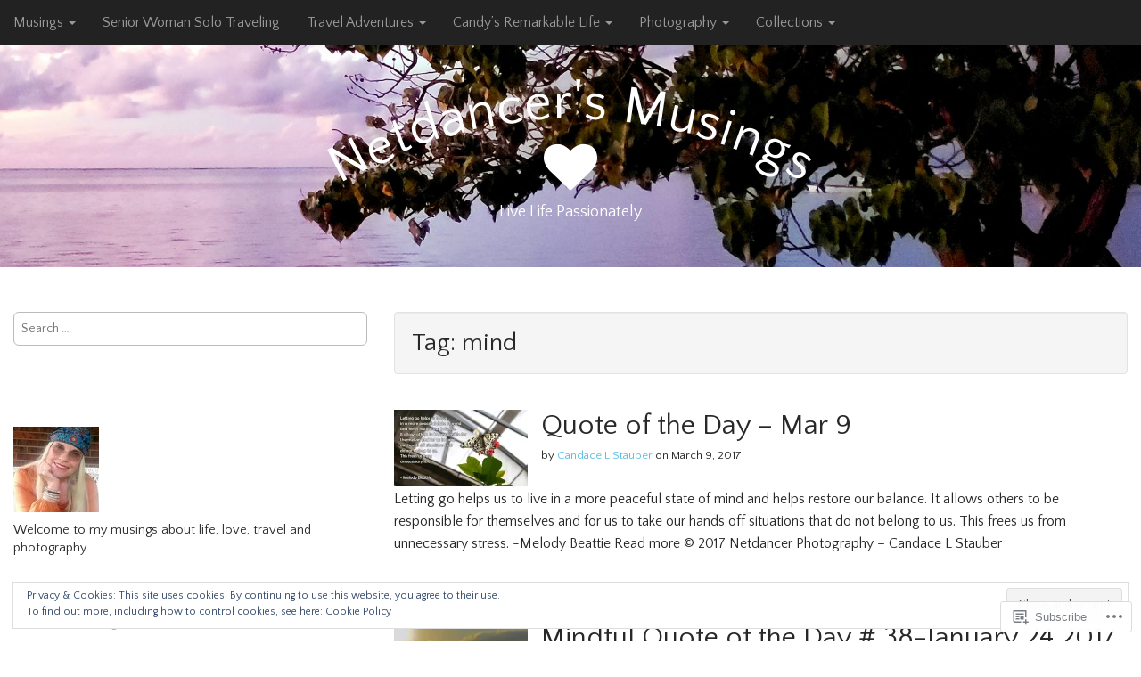

--- FILE ---
content_type: text/html; charset=UTF-8
request_url: https://netdancer.com/tag/mind/
body_size: 29048
content:
<!DOCTYPE html>
<!--[if lt IE 7]><html class="no-js lt-ie9 lt-ie8 lt-ie7" lang="en"><![endif]-->
<!--[if IE 7]><html class="no-js lt-ie9 lt-ie8" lang="en"><![endif]-->
<!--[if IE 8]><html class="no-js lt-ie9" lang="en"><![endif]-->
<!--[if gt IE 8]><!--><html class="no-js" lang="en"><!--<![endif]-->
<head>
	<meta charset="UTF-8" />
	<meta name="viewport" content="width=device-width, initial-scale=1.0">
	<link rel="profile" href="http://gmpg.org/xfn/11" />
			<link rel="pingback" href="https://netdancer.com/xmlrpc.php" />
		<title>mind &#8211; Netdancer&#039;s Musings</title>
<script type="text/javascript">
  WebFontConfig = {"google":{"families":["Quattrocento+Sans:r:latin,latin-ext","Quattrocento+Sans:r,i,b,bi:latin,latin-ext"]},"api_url":"https:\/\/fonts-api.wp.com\/css"};
  (function() {
    var wf = document.createElement('script');
    wf.src = '/wp-content/plugins/custom-fonts/js/webfont.js';
    wf.type = 'text/javascript';
    wf.async = 'true';
    var s = document.getElementsByTagName('script')[0];
    s.parentNode.insertBefore(wf, s);
	})();
</script><style id="jetpack-custom-fonts-css">.wf-active body{font-family:"Quattrocento Sans",sans-serif}.wf-active h1, .wf-active h2, .wf-active h3, .wf-active h4, .wf-active h5, .wf-active h6{font-family:"Quattrocento Sans",sans-serif;font-style:normal;font-weight:400}.wf-active #site-title a{font-family:"Quattrocento Sans",sans-serif;font-style:normal;font-weight:400}.wf-active .only-on-home #site-title a{font-style:normal;font-weight:400}.wf-active .site-title{font-style:normal;font-weight:400}.wf-active .jumbotron h1, .wf-active .jumbotron .h1{font-style:normal;font-weight:400}.wf-active h1{font-style:normal;font-weight:400}.wf-active .home-jumbotron h1{font-style:normal;font-weight:400}.wf-active h1, .wf-active .h1{font-style:normal;font-weight:400}.wf-active .entry-title{font-style:normal;font-weight:400}.wf-active h2, .wf-active .h2{font-style:normal;font-weight:400}.wf-active .page-title{font-style:normal;font-weight:400}.wf-active h3, .wf-active .h3, .wf-active .home-widget-title, .wf-active .from-the-blog .entry-title, .wf-active .from-the-blog .entry-title a, .wf-active .comments-area #comments-title{font-style:normal;font-weight:400}.wf-active .widget-title{font-style:normal;font-weight:400}.wf-active h4, .wf-active .h4, .wf-active #site-description{font-style:normal;font-weight:400}.wf-active .footer-widget .widget-title{font-style:normal;font-weight:400}.wf-active h5, .wf-active .h5{font-style:normal;font-weight:400}.wf-active h6, .wf-active .h6{font-style:normal;font-weight:400}.wf-active h1 small, .wf-active .h1 small, .wf-active h2 small, .wf-active .h2 small, .wf-active h3 small, .wf-active .h3 small, .wf-active h1 .small, .wf-active .h1 .small, .wf-active h2 .small, .wf-active .h2 .small, .wf-active h3 .small, .wf-active .h3 .small{font-style:normal;font-weight:400}.wf-active h4 small, .wf-active .h4 small, .wf-active h5 small, .wf-active .h5 small, .wf-active h6 small, .wf-active .h6 small, .wf-active h4 .small, .wf-active .h4 .small, .wf-active h5 .small, .wf-active .h5 .small, .wf-active h6 .small, .wf-active .h6 .small{font-style:normal;font-weight:400}</style>
<meta name='robots' content='max-image-preview:large' />

<!-- Async WordPress.com Remote Login -->
<script id="wpcom_remote_login_js">
var wpcom_remote_login_extra_auth = '';
function wpcom_remote_login_remove_dom_node_id( element_id ) {
	var dom_node = document.getElementById( element_id );
	if ( dom_node ) { dom_node.parentNode.removeChild( dom_node ); }
}
function wpcom_remote_login_remove_dom_node_classes( class_name ) {
	var dom_nodes = document.querySelectorAll( '.' + class_name );
	for ( var i = 0; i < dom_nodes.length; i++ ) {
		dom_nodes[ i ].parentNode.removeChild( dom_nodes[ i ] );
	}
}
function wpcom_remote_login_final_cleanup() {
	wpcom_remote_login_remove_dom_node_classes( "wpcom_remote_login_msg" );
	wpcom_remote_login_remove_dom_node_id( "wpcom_remote_login_key" );
	wpcom_remote_login_remove_dom_node_id( "wpcom_remote_login_validate" );
	wpcom_remote_login_remove_dom_node_id( "wpcom_remote_login_js" );
	wpcom_remote_login_remove_dom_node_id( "wpcom_request_access_iframe" );
	wpcom_remote_login_remove_dom_node_id( "wpcom_request_access_styles" );
}

// Watch for messages back from the remote login
window.addEventListener( "message", function( e ) {
	if ( e.origin === "https://r-login.wordpress.com" ) {
		var data = {};
		try {
			data = JSON.parse( e.data );
		} catch( e ) {
			wpcom_remote_login_final_cleanup();
			return;
		}

		if ( data.msg === 'LOGIN' ) {
			// Clean up the login check iframe
			wpcom_remote_login_remove_dom_node_id( "wpcom_remote_login_key" );

			var id_regex = new RegExp( /^[0-9]+$/ );
			var token_regex = new RegExp( /^.*|.*|.*$/ );
			if (
				token_regex.test( data.token )
				&& id_regex.test( data.wpcomid )
			) {
				// We have everything we need to ask for a login
				var script = document.createElement( "script" );
				script.setAttribute( "id", "wpcom_remote_login_validate" );
				script.src = '/remote-login.php?wpcom_remote_login=validate'
					+ '&wpcomid=' + data.wpcomid
					+ '&token=' + encodeURIComponent( data.token )
					+ '&host=' + window.location.protocol
					+ '//' + window.location.hostname
					+ '&postid=10880'
					+ '&is_singular=';
				document.body.appendChild( script );
			}

			return;
		}

		// Safari ITP, not logged in, so redirect
		if ( data.msg === 'LOGIN-REDIRECT' ) {
			window.location = 'https://wordpress.com/log-in?redirect_to=' + window.location.href;
			return;
		}

		// Safari ITP, storage access failed, remove the request
		if ( data.msg === 'LOGIN-REMOVE' ) {
			var css_zap = 'html { -webkit-transition: margin-top 1s; transition: margin-top 1s; } /* 9001 */ html { margin-top: 0 !important; } * html body { margin-top: 0 !important; } @media screen and ( max-width: 782px ) { html { margin-top: 0 !important; } * html body { margin-top: 0 !important; } }';
			var style_zap = document.createElement( 'style' );
			style_zap.type = 'text/css';
			style_zap.appendChild( document.createTextNode( css_zap ) );
			document.body.appendChild( style_zap );

			var e = document.getElementById( 'wpcom_request_access_iframe' );
			e.parentNode.removeChild( e );

			document.cookie = 'wordpress_com_login_access=denied; path=/; max-age=31536000';

			return;
		}

		// Safari ITP
		if ( data.msg === 'REQUEST_ACCESS' ) {
			console.log( 'request access: safari' );

			// Check ITP iframe enable/disable knob
			if ( wpcom_remote_login_extra_auth !== 'safari_itp_iframe' ) {
				return;
			}

			// If we are in a "private window" there is no ITP.
			var private_window = false;
			try {
				var opendb = window.openDatabase( null, null, null, null );
			} catch( e ) {
				private_window = true;
			}

			if ( private_window ) {
				console.log( 'private window' );
				return;
			}

			var iframe = document.createElement( 'iframe' );
			iframe.id = 'wpcom_request_access_iframe';
			iframe.setAttribute( 'scrolling', 'no' );
			iframe.setAttribute( 'sandbox', 'allow-storage-access-by-user-activation allow-scripts allow-same-origin allow-top-navigation-by-user-activation' );
			iframe.src = 'https://r-login.wordpress.com/remote-login.php?wpcom_remote_login=request_access&origin=' + encodeURIComponent( data.origin ) + '&wpcomid=' + encodeURIComponent( data.wpcomid );

			var css = 'html { -webkit-transition: margin-top 1s; transition: margin-top 1s; } /* 9001 */ html { margin-top: 46px !important; } * html body { margin-top: 46px !important; } @media screen and ( max-width: 660px ) { html { margin-top: 71px !important; } * html body { margin-top: 71px !important; } #wpcom_request_access_iframe { display: block; height: 71px !important; } } #wpcom_request_access_iframe { border: 0px; height: 46px; position: fixed; top: 0; left: 0; width: 100%; min-width: 100%; z-index: 99999; background: #23282d; } ';

			var style = document.createElement( 'style' );
			style.type = 'text/css';
			style.id = 'wpcom_request_access_styles';
			style.appendChild( document.createTextNode( css ) );
			document.body.appendChild( style );

			document.body.appendChild( iframe );
		}

		if ( data.msg === 'DONE' ) {
			wpcom_remote_login_final_cleanup();
		}
	}
}, false );

// Inject the remote login iframe after the page has had a chance to load
// more critical resources
window.addEventListener( "DOMContentLoaded", function( e ) {
	var iframe = document.createElement( "iframe" );
	iframe.style.display = "none";
	iframe.setAttribute( "scrolling", "no" );
	iframe.setAttribute( "id", "wpcom_remote_login_key" );
	iframe.src = "https://r-login.wordpress.com/remote-login.php"
		+ "?wpcom_remote_login=key"
		+ "&origin=aHR0cHM6Ly9uZXRkYW5jZXIuY29t"
		+ "&wpcomid=70175124"
		+ "&time=" + Math.floor( Date.now() / 1000 );
	document.body.appendChild( iframe );
}, false );
</script>
<link rel='dns-prefetch' href='//s0.wp.com' />
<link rel='dns-prefetch' href='//fonts-api.wp.com' />
<link rel="alternate" type="application/rss+xml" title="Netdancer&#039;s Musings &raquo; Feed" href="https://netdancer.com/feed/" />
<link rel="alternate" type="application/rss+xml" title="Netdancer&#039;s Musings &raquo; Comments Feed" href="https://netdancer.com/comments/feed/" />
<link rel="alternate" type="application/rss+xml" title="Netdancer&#039;s Musings &raquo; mind Tag Feed" href="https://netdancer.com/tag/mind/feed/" />
	<script type="text/javascript">
		/* <![CDATA[ */
		function addLoadEvent(func) {
			var oldonload = window.onload;
			if (typeof window.onload != 'function') {
				window.onload = func;
			} else {
				window.onload = function () {
					oldonload();
					func();
				}
			}
		}
		/* ]]> */
	</script>
	<link crossorigin='anonymous' rel='stylesheet' id='all-css-0-1' href='/_static/??-eJx9jEsKwzAMBS9UV6RNSDelZzGOGhTLHyoZk9vHackudPNgeMNAzcalqBgVQjGZy0xRoNI0owpgaW/yhIZtBcWQ2SoKiK6MVydygfMAk2/agpqt8+ZL//RD/DGElPaZCrcIxTdFUjTiPon54HXvvcKzG4f77dGPXb9sYrBMjg==&cssminify=yes' type='text/css' media='all' />
<style id='wp-emoji-styles-inline-css'>

	img.wp-smiley, img.emoji {
		display: inline !important;
		border: none !important;
		box-shadow: none !important;
		height: 1em !important;
		width: 1em !important;
		margin: 0 0.07em !important;
		vertical-align: -0.1em !important;
		background: none !important;
		padding: 0 !important;
	}
/*# sourceURL=wp-emoji-styles-inline-css */
</style>
<link crossorigin='anonymous' rel='stylesheet' id='all-css-2-1' href='/wp-content/plugins/gutenberg-core/v22.2.0/build/styles/block-library/style.css?m=1764855221i&cssminify=yes' type='text/css' media='all' />
<style id='wp-block-library-inline-css'>
.has-text-align-justify {
	text-align:justify;
}
.has-text-align-justify{text-align:justify;}

/*# sourceURL=wp-block-library-inline-css */
</style><style id='global-styles-inline-css'>
:root{--wp--preset--aspect-ratio--square: 1;--wp--preset--aspect-ratio--4-3: 4/3;--wp--preset--aspect-ratio--3-4: 3/4;--wp--preset--aspect-ratio--3-2: 3/2;--wp--preset--aspect-ratio--2-3: 2/3;--wp--preset--aspect-ratio--16-9: 16/9;--wp--preset--aspect-ratio--9-16: 9/16;--wp--preset--color--black: #000000;--wp--preset--color--cyan-bluish-gray: #abb8c3;--wp--preset--color--white: #ffffff;--wp--preset--color--pale-pink: #f78da7;--wp--preset--color--vivid-red: #cf2e2e;--wp--preset--color--luminous-vivid-orange: #ff6900;--wp--preset--color--luminous-vivid-amber: #fcb900;--wp--preset--color--light-green-cyan: #7bdcb5;--wp--preset--color--vivid-green-cyan: #00d084;--wp--preset--color--pale-cyan-blue: #8ed1fc;--wp--preset--color--vivid-cyan-blue: #0693e3;--wp--preset--color--vivid-purple: #9b51e0;--wp--preset--color--primary: #5cbde0;--wp--preset--color--dark: #030713;--wp--preset--color--dark-gray: #7e7c7c;--wp--preset--color--foreground: #ccc;--wp--preset--gradient--vivid-cyan-blue-to-vivid-purple: linear-gradient(135deg,rgb(6,147,227) 0%,rgb(155,81,224) 100%);--wp--preset--gradient--light-green-cyan-to-vivid-green-cyan: linear-gradient(135deg,rgb(122,220,180) 0%,rgb(0,208,130) 100%);--wp--preset--gradient--luminous-vivid-amber-to-luminous-vivid-orange: linear-gradient(135deg,rgb(252,185,0) 0%,rgb(255,105,0) 100%);--wp--preset--gradient--luminous-vivid-orange-to-vivid-red: linear-gradient(135deg,rgb(255,105,0) 0%,rgb(207,46,46) 100%);--wp--preset--gradient--very-light-gray-to-cyan-bluish-gray: linear-gradient(135deg,rgb(238,238,238) 0%,rgb(169,184,195) 100%);--wp--preset--gradient--cool-to-warm-spectrum: linear-gradient(135deg,rgb(74,234,220) 0%,rgb(151,120,209) 20%,rgb(207,42,186) 40%,rgb(238,44,130) 60%,rgb(251,105,98) 80%,rgb(254,248,76) 100%);--wp--preset--gradient--blush-light-purple: linear-gradient(135deg,rgb(255,206,236) 0%,rgb(152,150,240) 100%);--wp--preset--gradient--blush-bordeaux: linear-gradient(135deg,rgb(254,205,165) 0%,rgb(254,45,45) 50%,rgb(107,0,62) 100%);--wp--preset--gradient--luminous-dusk: linear-gradient(135deg,rgb(255,203,112) 0%,rgb(199,81,192) 50%,rgb(65,88,208) 100%);--wp--preset--gradient--pale-ocean: linear-gradient(135deg,rgb(255,245,203) 0%,rgb(182,227,212) 50%,rgb(51,167,181) 100%);--wp--preset--gradient--electric-grass: linear-gradient(135deg,rgb(202,248,128) 0%,rgb(113,206,126) 100%);--wp--preset--gradient--midnight: linear-gradient(135deg,rgb(2,3,129) 0%,rgb(40,116,252) 100%);--wp--preset--font-size--small: 14px;--wp--preset--font-size--medium: 20px;--wp--preset--font-size--large: 24px;--wp--preset--font-size--x-large: 42px;--wp--preset--font-size--normal: 18px;--wp--preset--font-size--huge: 36px;--wp--preset--font-family--albert-sans: 'Albert Sans', sans-serif;--wp--preset--font-family--alegreya: Alegreya, serif;--wp--preset--font-family--arvo: Arvo, serif;--wp--preset--font-family--bodoni-moda: 'Bodoni Moda', serif;--wp--preset--font-family--bricolage-grotesque: 'Bricolage Grotesque', sans-serif;--wp--preset--font-family--cabin: Cabin, sans-serif;--wp--preset--font-family--chivo: Chivo, sans-serif;--wp--preset--font-family--commissioner: Commissioner, sans-serif;--wp--preset--font-family--cormorant: Cormorant, serif;--wp--preset--font-family--courier-prime: 'Courier Prime', monospace;--wp--preset--font-family--crimson-pro: 'Crimson Pro', serif;--wp--preset--font-family--dm-mono: 'DM Mono', monospace;--wp--preset--font-family--dm-sans: 'DM Sans', sans-serif;--wp--preset--font-family--dm-serif-display: 'DM Serif Display', serif;--wp--preset--font-family--domine: Domine, serif;--wp--preset--font-family--eb-garamond: 'EB Garamond', serif;--wp--preset--font-family--epilogue: Epilogue, sans-serif;--wp--preset--font-family--fahkwang: Fahkwang, sans-serif;--wp--preset--font-family--figtree: Figtree, sans-serif;--wp--preset--font-family--fira-sans: 'Fira Sans', sans-serif;--wp--preset--font-family--fjalla-one: 'Fjalla One', sans-serif;--wp--preset--font-family--fraunces: Fraunces, serif;--wp--preset--font-family--gabarito: Gabarito, system-ui;--wp--preset--font-family--ibm-plex-mono: 'IBM Plex Mono', monospace;--wp--preset--font-family--ibm-plex-sans: 'IBM Plex Sans', sans-serif;--wp--preset--font-family--ibarra-real-nova: 'Ibarra Real Nova', serif;--wp--preset--font-family--instrument-serif: 'Instrument Serif', serif;--wp--preset--font-family--inter: Inter, sans-serif;--wp--preset--font-family--josefin-sans: 'Josefin Sans', sans-serif;--wp--preset--font-family--jost: Jost, sans-serif;--wp--preset--font-family--libre-baskerville: 'Libre Baskerville', serif;--wp--preset--font-family--libre-franklin: 'Libre Franklin', sans-serif;--wp--preset--font-family--literata: Literata, serif;--wp--preset--font-family--lora: Lora, serif;--wp--preset--font-family--merriweather: Merriweather, serif;--wp--preset--font-family--montserrat: Montserrat, sans-serif;--wp--preset--font-family--newsreader: Newsreader, serif;--wp--preset--font-family--noto-sans-mono: 'Noto Sans Mono', sans-serif;--wp--preset--font-family--nunito: Nunito, sans-serif;--wp--preset--font-family--open-sans: 'Open Sans', sans-serif;--wp--preset--font-family--overpass: Overpass, sans-serif;--wp--preset--font-family--pt-serif: 'PT Serif', serif;--wp--preset--font-family--petrona: Petrona, serif;--wp--preset--font-family--piazzolla: Piazzolla, serif;--wp--preset--font-family--playfair-display: 'Playfair Display', serif;--wp--preset--font-family--plus-jakarta-sans: 'Plus Jakarta Sans', sans-serif;--wp--preset--font-family--poppins: Poppins, sans-serif;--wp--preset--font-family--raleway: Raleway, sans-serif;--wp--preset--font-family--roboto: Roboto, sans-serif;--wp--preset--font-family--roboto-slab: 'Roboto Slab', serif;--wp--preset--font-family--rubik: Rubik, sans-serif;--wp--preset--font-family--rufina: Rufina, serif;--wp--preset--font-family--sora: Sora, sans-serif;--wp--preset--font-family--source-sans-3: 'Source Sans 3', sans-serif;--wp--preset--font-family--source-serif-4: 'Source Serif 4', serif;--wp--preset--font-family--space-mono: 'Space Mono', monospace;--wp--preset--font-family--syne: Syne, sans-serif;--wp--preset--font-family--texturina: Texturina, serif;--wp--preset--font-family--urbanist: Urbanist, sans-serif;--wp--preset--font-family--work-sans: 'Work Sans', sans-serif;--wp--preset--spacing--20: 0.44rem;--wp--preset--spacing--30: 0.67rem;--wp--preset--spacing--40: 1rem;--wp--preset--spacing--50: 1.5rem;--wp--preset--spacing--60: 2.25rem;--wp--preset--spacing--70: 3.38rem;--wp--preset--spacing--80: 5.06rem;--wp--preset--shadow--natural: 6px 6px 9px rgba(0, 0, 0, 0.2);--wp--preset--shadow--deep: 12px 12px 50px rgba(0, 0, 0, 0.4);--wp--preset--shadow--sharp: 6px 6px 0px rgba(0, 0, 0, 0.2);--wp--preset--shadow--outlined: 6px 6px 0px -3px rgb(255, 255, 255), 6px 6px rgb(0, 0, 0);--wp--preset--shadow--crisp: 6px 6px 0px rgb(0, 0, 0);}:where(.is-layout-flex){gap: 0.5em;}:where(.is-layout-grid){gap: 0.5em;}body .is-layout-flex{display: flex;}.is-layout-flex{flex-wrap: wrap;align-items: center;}.is-layout-flex > :is(*, div){margin: 0;}body .is-layout-grid{display: grid;}.is-layout-grid > :is(*, div){margin: 0;}:where(.wp-block-columns.is-layout-flex){gap: 2em;}:where(.wp-block-columns.is-layout-grid){gap: 2em;}:where(.wp-block-post-template.is-layout-flex){gap: 1.25em;}:where(.wp-block-post-template.is-layout-grid){gap: 1.25em;}.has-black-color{color: var(--wp--preset--color--black) !important;}.has-cyan-bluish-gray-color{color: var(--wp--preset--color--cyan-bluish-gray) !important;}.has-white-color{color: var(--wp--preset--color--white) !important;}.has-pale-pink-color{color: var(--wp--preset--color--pale-pink) !important;}.has-vivid-red-color{color: var(--wp--preset--color--vivid-red) !important;}.has-luminous-vivid-orange-color{color: var(--wp--preset--color--luminous-vivid-orange) !important;}.has-luminous-vivid-amber-color{color: var(--wp--preset--color--luminous-vivid-amber) !important;}.has-light-green-cyan-color{color: var(--wp--preset--color--light-green-cyan) !important;}.has-vivid-green-cyan-color{color: var(--wp--preset--color--vivid-green-cyan) !important;}.has-pale-cyan-blue-color{color: var(--wp--preset--color--pale-cyan-blue) !important;}.has-vivid-cyan-blue-color{color: var(--wp--preset--color--vivid-cyan-blue) !important;}.has-vivid-purple-color{color: var(--wp--preset--color--vivid-purple) !important;}.has-black-background-color{background-color: var(--wp--preset--color--black) !important;}.has-cyan-bluish-gray-background-color{background-color: var(--wp--preset--color--cyan-bluish-gray) !important;}.has-white-background-color{background-color: var(--wp--preset--color--white) !important;}.has-pale-pink-background-color{background-color: var(--wp--preset--color--pale-pink) !important;}.has-vivid-red-background-color{background-color: var(--wp--preset--color--vivid-red) !important;}.has-luminous-vivid-orange-background-color{background-color: var(--wp--preset--color--luminous-vivid-orange) !important;}.has-luminous-vivid-amber-background-color{background-color: var(--wp--preset--color--luminous-vivid-amber) !important;}.has-light-green-cyan-background-color{background-color: var(--wp--preset--color--light-green-cyan) !important;}.has-vivid-green-cyan-background-color{background-color: var(--wp--preset--color--vivid-green-cyan) !important;}.has-pale-cyan-blue-background-color{background-color: var(--wp--preset--color--pale-cyan-blue) !important;}.has-vivid-cyan-blue-background-color{background-color: var(--wp--preset--color--vivid-cyan-blue) !important;}.has-vivid-purple-background-color{background-color: var(--wp--preset--color--vivid-purple) !important;}.has-black-border-color{border-color: var(--wp--preset--color--black) !important;}.has-cyan-bluish-gray-border-color{border-color: var(--wp--preset--color--cyan-bluish-gray) !important;}.has-white-border-color{border-color: var(--wp--preset--color--white) !important;}.has-pale-pink-border-color{border-color: var(--wp--preset--color--pale-pink) !important;}.has-vivid-red-border-color{border-color: var(--wp--preset--color--vivid-red) !important;}.has-luminous-vivid-orange-border-color{border-color: var(--wp--preset--color--luminous-vivid-orange) !important;}.has-luminous-vivid-amber-border-color{border-color: var(--wp--preset--color--luminous-vivid-amber) !important;}.has-light-green-cyan-border-color{border-color: var(--wp--preset--color--light-green-cyan) !important;}.has-vivid-green-cyan-border-color{border-color: var(--wp--preset--color--vivid-green-cyan) !important;}.has-pale-cyan-blue-border-color{border-color: var(--wp--preset--color--pale-cyan-blue) !important;}.has-vivid-cyan-blue-border-color{border-color: var(--wp--preset--color--vivid-cyan-blue) !important;}.has-vivid-purple-border-color{border-color: var(--wp--preset--color--vivid-purple) !important;}.has-vivid-cyan-blue-to-vivid-purple-gradient-background{background: var(--wp--preset--gradient--vivid-cyan-blue-to-vivid-purple) !important;}.has-light-green-cyan-to-vivid-green-cyan-gradient-background{background: var(--wp--preset--gradient--light-green-cyan-to-vivid-green-cyan) !important;}.has-luminous-vivid-amber-to-luminous-vivid-orange-gradient-background{background: var(--wp--preset--gradient--luminous-vivid-amber-to-luminous-vivid-orange) !important;}.has-luminous-vivid-orange-to-vivid-red-gradient-background{background: var(--wp--preset--gradient--luminous-vivid-orange-to-vivid-red) !important;}.has-very-light-gray-to-cyan-bluish-gray-gradient-background{background: var(--wp--preset--gradient--very-light-gray-to-cyan-bluish-gray) !important;}.has-cool-to-warm-spectrum-gradient-background{background: var(--wp--preset--gradient--cool-to-warm-spectrum) !important;}.has-blush-light-purple-gradient-background{background: var(--wp--preset--gradient--blush-light-purple) !important;}.has-blush-bordeaux-gradient-background{background: var(--wp--preset--gradient--blush-bordeaux) !important;}.has-luminous-dusk-gradient-background{background: var(--wp--preset--gradient--luminous-dusk) !important;}.has-pale-ocean-gradient-background{background: var(--wp--preset--gradient--pale-ocean) !important;}.has-electric-grass-gradient-background{background: var(--wp--preset--gradient--electric-grass) !important;}.has-midnight-gradient-background{background: var(--wp--preset--gradient--midnight) !important;}.has-small-font-size{font-size: var(--wp--preset--font-size--small) !important;}.has-medium-font-size{font-size: var(--wp--preset--font-size--medium) !important;}.has-large-font-size{font-size: var(--wp--preset--font-size--large) !important;}.has-x-large-font-size{font-size: var(--wp--preset--font-size--x-large) !important;}.has-albert-sans-font-family{font-family: var(--wp--preset--font-family--albert-sans) !important;}.has-alegreya-font-family{font-family: var(--wp--preset--font-family--alegreya) !important;}.has-arvo-font-family{font-family: var(--wp--preset--font-family--arvo) !important;}.has-bodoni-moda-font-family{font-family: var(--wp--preset--font-family--bodoni-moda) !important;}.has-bricolage-grotesque-font-family{font-family: var(--wp--preset--font-family--bricolage-grotesque) !important;}.has-cabin-font-family{font-family: var(--wp--preset--font-family--cabin) !important;}.has-chivo-font-family{font-family: var(--wp--preset--font-family--chivo) !important;}.has-commissioner-font-family{font-family: var(--wp--preset--font-family--commissioner) !important;}.has-cormorant-font-family{font-family: var(--wp--preset--font-family--cormorant) !important;}.has-courier-prime-font-family{font-family: var(--wp--preset--font-family--courier-prime) !important;}.has-crimson-pro-font-family{font-family: var(--wp--preset--font-family--crimson-pro) !important;}.has-dm-mono-font-family{font-family: var(--wp--preset--font-family--dm-mono) !important;}.has-dm-sans-font-family{font-family: var(--wp--preset--font-family--dm-sans) !important;}.has-dm-serif-display-font-family{font-family: var(--wp--preset--font-family--dm-serif-display) !important;}.has-domine-font-family{font-family: var(--wp--preset--font-family--domine) !important;}.has-eb-garamond-font-family{font-family: var(--wp--preset--font-family--eb-garamond) !important;}.has-epilogue-font-family{font-family: var(--wp--preset--font-family--epilogue) !important;}.has-fahkwang-font-family{font-family: var(--wp--preset--font-family--fahkwang) !important;}.has-figtree-font-family{font-family: var(--wp--preset--font-family--figtree) !important;}.has-fira-sans-font-family{font-family: var(--wp--preset--font-family--fira-sans) !important;}.has-fjalla-one-font-family{font-family: var(--wp--preset--font-family--fjalla-one) !important;}.has-fraunces-font-family{font-family: var(--wp--preset--font-family--fraunces) !important;}.has-gabarito-font-family{font-family: var(--wp--preset--font-family--gabarito) !important;}.has-ibm-plex-mono-font-family{font-family: var(--wp--preset--font-family--ibm-plex-mono) !important;}.has-ibm-plex-sans-font-family{font-family: var(--wp--preset--font-family--ibm-plex-sans) !important;}.has-ibarra-real-nova-font-family{font-family: var(--wp--preset--font-family--ibarra-real-nova) !important;}.has-instrument-serif-font-family{font-family: var(--wp--preset--font-family--instrument-serif) !important;}.has-inter-font-family{font-family: var(--wp--preset--font-family--inter) !important;}.has-josefin-sans-font-family{font-family: var(--wp--preset--font-family--josefin-sans) !important;}.has-jost-font-family{font-family: var(--wp--preset--font-family--jost) !important;}.has-libre-baskerville-font-family{font-family: var(--wp--preset--font-family--libre-baskerville) !important;}.has-libre-franklin-font-family{font-family: var(--wp--preset--font-family--libre-franklin) !important;}.has-literata-font-family{font-family: var(--wp--preset--font-family--literata) !important;}.has-lora-font-family{font-family: var(--wp--preset--font-family--lora) !important;}.has-merriweather-font-family{font-family: var(--wp--preset--font-family--merriweather) !important;}.has-montserrat-font-family{font-family: var(--wp--preset--font-family--montserrat) !important;}.has-newsreader-font-family{font-family: var(--wp--preset--font-family--newsreader) !important;}.has-noto-sans-mono-font-family{font-family: var(--wp--preset--font-family--noto-sans-mono) !important;}.has-nunito-font-family{font-family: var(--wp--preset--font-family--nunito) !important;}.has-open-sans-font-family{font-family: var(--wp--preset--font-family--open-sans) !important;}.has-overpass-font-family{font-family: var(--wp--preset--font-family--overpass) !important;}.has-pt-serif-font-family{font-family: var(--wp--preset--font-family--pt-serif) !important;}.has-petrona-font-family{font-family: var(--wp--preset--font-family--petrona) !important;}.has-piazzolla-font-family{font-family: var(--wp--preset--font-family--piazzolla) !important;}.has-playfair-display-font-family{font-family: var(--wp--preset--font-family--playfair-display) !important;}.has-plus-jakarta-sans-font-family{font-family: var(--wp--preset--font-family--plus-jakarta-sans) !important;}.has-poppins-font-family{font-family: var(--wp--preset--font-family--poppins) !important;}.has-raleway-font-family{font-family: var(--wp--preset--font-family--raleway) !important;}.has-roboto-font-family{font-family: var(--wp--preset--font-family--roboto) !important;}.has-roboto-slab-font-family{font-family: var(--wp--preset--font-family--roboto-slab) !important;}.has-rubik-font-family{font-family: var(--wp--preset--font-family--rubik) !important;}.has-rufina-font-family{font-family: var(--wp--preset--font-family--rufina) !important;}.has-sora-font-family{font-family: var(--wp--preset--font-family--sora) !important;}.has-source-sans-3-font-family{font-family: var(--wp--preset--font-family--source-sans-3) !important;}.has-source-serif-4-font-family{font-family: var(--wp--preset--font-family--source-serif-4) !important;}.has-space-mono-font-family{font-family: var(--wp--preset--font-family--space-mono) !important;}.has-syne-font-family{font-family: var(--wp--preset--font-family--syne) !important;}.has-texturina-font-family{font-family: var(--wp--preset--font-family--texturina) !important;}.has-urbanist-font-family{font-family: var(--wp--preset--font-family--urbanist) !important;}.has-work-sans-font-family{font-family: var(--wp--preset--font-family--work-sans) !important;}
/*# sourceURL=global-styles-inline-css */
</style>

<style id='classic-theme-styles-inline-css'>
/*! This file is auto-generated */
.wp-block-button__link{color:#fff;background-color:#32373c;border-radius:9999px;box-shadow:none;text-decoration:none;padding:calc(.667em + 2px) calc(1.333em + 2px);font-size:1.125em}.wp-block-file__button{background:#32373c;color:#fff;text-decoration:none}
/*# sourceURL=/wp-includes/css/classic-themes.min.css */
</style>
<link crossorigin='anonymous' rel='stylesheet' id='all-css-4-1' href='/_static/??-eJx9j9EKwjAMRX/INHSKzgfxW7Y2zGqzlSZz+vdW1CkIewnhcs4NwSmBG3qlXjHFsQu9oBvaOLiLYGVsbSxI4BQJMl3NBn0QnQkQvUcyTmSFP0U8wrcrU8k5NfokmHxoKBIXbEmbgu9Iiy6fHZRuy0oqZ6BtUyYRKJPDyKCnckv+vFeMbwqb7BpPOH9z5IPd1rZeV9V+d34A/fdr0w==&cssminify=yes' type='text/css' media='all' />
<link rel='stylesheet' id='bavotasan-google-fonts-css' href='https://fonts-api.wp.com/css?family=Megrim%7CRaleway%7COpen+Sans%3A400%2C400italic%2C700%2C700italic&#038;ver=6.9-RC2-61304' media='all' />
<link crossorigin='anonymous' rel='stylesheet' id='all-css-6-1' href='/_static/??-eJx9y8EOAiEMBNAfEptNMOrB+C1d7CKGUtJCNvv3ohf14m1mMg/W6oKURqVBuxOTQVXi1BlQA94IcpoVdYNgBst4OlzJhGk/hh18ce6u5h5TMVCas8QR45t96j8USVyWgC1J+SluyZj0Ra98mfzh7P3pOPnHE1xiRZ0=&cssminify=yes' type='text/css' media='all' />
<style id='jetpack-global-styles-frontend-style-inline-css'>
:root { --font-headings: unset; --font-base: unset; --font-headings-default: -apple-system,BlinkMacSystemFont,"Segoe UI",Roboto,Oxygen-Sans,Ubuntu,Cantarell,"Helvetica Neue",sans-serif; --font-base-default: -apple-system,BlinkMacSystemFont,"Segoe UI",Roboto,Oxygen-Sans,Ubuntu,Cantarell,"Helvetica Neue",sans-serif;}
/*# sourceURL=jetpack-global-styles-frontend-style-inline-css */
</style>
<link crossorigin='anonymous' rel='stylesheet' id='all-css-8-1' href='/_static/??-eJyNjcEKwjAQRH/IuFRT6kX8FNkmS5K6yQY3Qfx7bfEiXrwM82B4A49qnJRGpUHupnIPqSgs1Cq624chi6zhO5OCRryTR++fW00l7J3qDv43XVNxoOISsmEJol/wY2uR8vs3WggsM/I6uOTzMI3Hw8lOg11eUT1JKA==&cssminify=yes' type='text/css' media='all' />
<script type="text/javascript" id="wpcom-actionbar-placeholder-js-extra">
/* <![CDATA[ */
var actionbardata = {"siteID":"70175124","postID":"0","siteURL":"https://netdancer.com","xhrURL":"https://netdancer.com/wp-admin/admin-ajax.php","nonce":"783c986058","isLoggedIn":"","statusMessage":"","subsEmailDefault":"instantly","proxyScriptUrl":"https://s0.wp.com/wp-content/js/wpcom-proxy-request.js?m=1513050504i&amp;ver=20211021","i18n":{"followedText":"New posts from this site will now appear in your \u003Ca href=\"https://wordpress.com/reader\"\u003EReader\u003C/a\u003E","foldBar":"Collapse this bar","unfoldBar":"Expand this bar","shortLinkCopied":"Shortlink copied to clipboard."}};
//# sourceURL=wpcom-actionbar-placeholder-js-extra
/* ]]> */
</script>
<script type="text/javascript" id="jetpack-mu-wpcom-settings-js-before">
/* <![CDATA[ */
var JETPACK_MU_WPCOM_SETTINGS = {"assetsUrl":"https://s0.wp.com/wp-content/mu-plugins/jetpack-mu-wpcom-plugin/moon/jetpack_vendor/automattic/jetpack-mu-wpcom/src/build/"};
//# sourceURL=jetpack-mu-wpcom-settings-js-before
/* ]]> */
</script>
<script crossorigin='anonymous' type='text/javascript'  src='/_static/??-eJyFjcsOwiAQRX/I6dSa+lgYvwWBEAgMOAPW/n3bqIk7V2dxT87FqYDOVC1VDIIcKxTOr7kLssN186RjM1a2MTya5fmDLnn6K0HyjlW1v/L37R6zgxKb8yQ4ZTbKCOioRN4hnQo+hw1AmcCZwmvilq7709CPh/54voQFmNpFWg=='></script>
<script type="text/javascript" id="rlt-proxy-js-after">
/* <![CDATA[ */
	rltInitialize( {"token":null,"iframeOrigins":["https:\/\/widgets.wp.com"]} );
//# sourceURL=rlt-proxy-js-after
/* ]]> */
</script>
<link rel="EditURI" type="application/rsd+xml" title="RSD" href="https://denvermoxie.wordpress.com/xmlrpc.php?rsd" />
<meta name="generator" content="WordPress.com" />

<!-- Jetpack Open Graph Tags -->
<meta property="og:type" content="website" />
<meta property="og:title" content="mind &#8211; Netdancer&#039;s Musings" />
<meta property="og:url" content="https://netdancer.com/tag/mind/" />
<meta property="og:site_name" content="Netdancer&#039;s Musings" />
<meta property="og:image" content="https://netdancer.com/wp-content/uploads/2017/01/cropped-platinumdragon150.png?w=200" />
<meta property="og:image:width" content="200" />
<meta property="og:image:height" content="200" />
<meta property="og:image:alt" content="" />
<meta property="og:locale" content="en_US" />
<meta name="twitter:creator" content="@QueenNetdancer" />
<meta name="twitter:site" content="@QueenNetdancer" />

<!-- End Jetpack Open Graph Tags -->
<link rel='openid.server' href='https://netdancer.com/?openidserver=1' />
<link rel='openid.delegate' href='https://netdancer.com/' />
<link rel="search" type="application/opensearchdescription+xml" href="https://netdancer.com/osd.xml" title="Netdancer&#039;s Musings" />
<link rel="search" type="application/opensearchdescription+xml" href="https://s1.wp.com/opensearch.xml" title="WordPress.com" />
		<style type="text/css">
			.recentcomments a {
				display: inline !important;
				padding: 0 !important;
				margin: 0 !important;
			}

			table.recentcommentsavatartop img.avatar, table.recentcommentsavatarend img.avatar {
				border: 0px;
				margin: 0;
			}

			table.recentcommentsavatartop a, table.recentcommentsavatarend a {
				border: 0px !important;
				background-color: transparent !important;
			}

			td.recentcommentsavatarend, td.recentcommentsavatartop {
				padding: 0px 0px 1px 0px;
				margin: 0px;
			}

			td.recentcommentstextend {
				border: none !important;
				padding: 0px 0px 2px 10px;
			}

			.rtl td.recentcommentstextend {
				padding: 0px 10px 2px 0px;
			}

			td.recentcommentstexttop {
				border: none;
				padding: 0px 0px 0px 10px;
			}

			.rtl td.recentcommentstexttop {
				padding: 0px 10px 0px 0px;
			}
		</style>
		<meta name="description" content="Posts about mind written by Candace L Stauber" />
		<script type="text/javascript">

			window.doNotSellCallback = function() {

				var linkElements = [
					'a[href="https://wordpress.com/?ref=footer_blog"]',
					'a[href="https://wordpress.com/?ref=footer_website"]',
					'a[href="https://wordpress.com/?ref=vertical_footer"]',
					'a[href^="https://wordpress.com/?ref=footer_segment_"]',
				].join(',');

				var dnsLink = document.createElement( 'a' );
				dnsLink.href = 'https://wordpress.com/advertising-program-optout/';
				dnsLink.classList.add( 'do-not-sell-link' );
				dnsLink.rel = 'nofollow';
				dnsLink.style.marginLeft = '0.5em';
				dnsLink.textContent = 'Do Not Sell or Share My Personal Information';

				var creditLinks = document.querySelectorAll( linkElements );

				if ( 0 === creditLinks.length ) {
					return false;
				}

				Array.prototype.forEach.call( creditLinks, function( el ) {
					el.insertAdjacentElement( 'afterend', dnsLink );
				});

				return true;
			};

		</script>
		<link rel="icon" href="https://netdancer.com/wp-content/uploads/2017/01/cropped-platinumdragon150.png?w=32" sizes="32x32" />
<link rel="icon" href="https://netdancer.com/wp-content/uploads/2017/01/cropped-platinumdragon150.png?w=192" sizes="192x192" />
<link rel="apple-touch-icon" href="https://netdancer.com/wp-content/uploads/2017/01/cropped-platinumdragon150.png?w=180" />
<meta name="msapplication-TileImage" content="https://netdancer.com/wp-content/uploads/2017/01/cropped-platinumdragon150.png?w=270" />
<script type="text/javascript">
	window.google_analytics_uacct = "UA-52447-2";
</script>

<script type="text/javascript">
	var _gaq = _gaq || [];
	_gaq.push(['_setAccount', 'UA-52447-2']);
	_gaq.push(['_gat._anonymizeIp']);
	_gaq.push(['_setDomainName', 'none']);
	_gaq.push(['_setAllowLinker', true]);
	_gaq.push(['_initData']);
	_gaq.push(['_trackPageview']);

	(function() {
		var ga = document.createElement('script'); ga.type = 'text/javascript'; ga.async = true;
		ga.src = ('https:' == document.location.protocol ? 'https://ssl' : 'http://www') + '.google-analytics.com/ga.js';
		(document.getElementsByTagName('head')[0] || document.getElementsByTagName('body')[0]).appendChild(ga);
	})();
</script>
<link crossorigin='anonymous' rel='stylesheet' id='all-css-0-3' href='/_static/??-eJydj0sOwjAMRC9EsApFZYM4CkoTK3LrfBQnqnp7yneFEHTnGdlvxjAlZWIoGAr4qhJXR0FgwJK0GZ8afIwBLhQM9BzNKCATJcxbI7KB3wk+2sooYHSOVZDfSy/jX+C9ksOAmZYL+TyubTmRdViWX6MhzcqjJa0ecCkz41puIUarnGbGPH9Tt4CzPzXdYb87tl3TDleTSaLb&cssminify=yes' type='text/css' media='all' />
</head>
<body class="archive tag tag-mind tag-1095 wp-custom-logo wp-embed-responsive wp-theme-premiumarcade customizer-styles-applied no-fittext jetpack-reblog-enabled">

	<div id="page">

		<header id="header">
			<nav id="site-navigation" class="navbar navbar-inverse navbar-fixed-top" role="navigation">
				<h3 class="sr-only">Main menu</h3>
				<a class="sr-only" href="#primary" title="Skip to content">Skip to content</a>

				<div class="navbar-header">
					<button type="button" class="navbar-toggle" data-toggle="collapse" data-target=".navbar-collapse">
				        <span class="icon-bar"></span>
				        <span class="icon-bar"></span>
				        <span class="icon-bar"></span>
				    </button>
				</div>

				<div class="collapse navbar-collapse">
					<ul id="menu-main-menu" class="nav navbar-nav"><li id="menu-item-7305" class="menu-item menu-item-type-taxonomy menu-item-object-category menu-item-has-children dropdown menu-item-7305"><a class="dropdown-toggle" data-toggle="dropdown" data-target="#" href="https://netdancer.com/category/miscellaneous-musings/">Musings <b class="caret"></b></a>
<ul class="dropdown-menu">
	<li id="menu-item-23145" class="menu-item menu-item-type-post_type menu-item-object-post menu-item-23145"><a href="https://netdancer.com/2020/11/10/pandemic-survival-in-solitude/">Pandemic Survival in Solitude</a></li>
	<li id="menu-item-7136" class="menu-item menu-item-type-taxonomy menu-item-object-category menu-item-has-children dropdown-submenu menu-item-7136"><a href="https://netdancer.com/category/mindfulness/">Mindfulness</a>
<ul class="dropdown-menu">
		<li id="menu-item-9857" class="menu-item menu-item-type-taxonomy menu-item-object-category menu-item-has-children dropdown-submenu menu-item-9857"><a href="https://netdancer.com/category/quotes/">Quotes</a>
<ul class="dropdown-menu">
			<li id="menu-item-9860" class="menu-item menu-item-type-taxonomy menu-item-object-category menu-item-9860"><a href="https://netdancer.com/category/miscellaneous-musings/life/">Life</a></li>
			<li id="menu-item-9861" class="menu-item menu-item-type-taxonomy menu-item-object-category menu-item-9861"><a href="https://netdancer.com/category/miscellaneous-musings/love/">Love</a></li>
			<li id="menu-item-9859" class="menu-item menu-item-type-taxonomy menu-item-object-category menu-item-9859"><a href="https://netdancer.com/category/miscellaneous-musings/happiness/">Happiness</a></li>
		</ul>
</li>
		<li id="menu-item-6800" class="menu-item menu-item-type-post_type menu-item-object-page menu-item-6800"><a href="https://netdancer.com/travel-adventures/affirmation-wallpapers/">Affirmation Wallpapers</a></li>
	</ul>
</li>
</ul>
</li>
<li id="menu-item-23147" class="menu-item menu-item-type-post_type menu-item-object-page menu-item-23147"><a href="https://netdancer.com/senior-woman-solo-traveling/">Senior Woman Solo Traveling</a></li>
<li id="menu-item-6805" class="menu-item menu-item-type-taxonomy menu-item-object-category menu-item-has-children dropdown menu-item-6805"><a class="dropdown-toggle" data-toggle="dropdown" data-target="#" href="https://netdancer.com/category/about-me/travel-adventures/">Travel Adventures <b class="caret"></b></a>
<ul class="dropdown-menu">
	<li id="menu-item-6836" class="menu-item menu-item-type-taxonomy menu-item-object-category menu-item-6836"><a href="https://netdancer.com/category/travel/caribbean/">Caribbean</a></li>
	<li id="menu-item-12293" class="menu-item menu-item-type-taxonomy menu-item-object-category menu-item-has-children dropdown-submenu menu-item-12293"><a href="https://netdancer.com/category/travel/greece/">Greece</a>
<ul class="dropdown-menu">
		<li id="menu-item-12292" class="menu-item menu-item-type-taxonomy menu-item-object-category menu-item-12292"><a href="https://netdancer.com/category/travel/greece/athens/">Athens</a></li>
	</ul>
</li>
	<li id="menu-item-12291" class="menu-item menu-item-type-taxonomy menu-item-object-category menu-item-has-children dropdown-submenu menu-item-12291"><a href="https://netdancer.com/category/travel/ireland/">Ireland</a>
<ul class="dropdown-menu">
		<li id="menu-item-7159" class="menu-item menu-item-type-taxonomy menu-item-object-category menu-item-7159"><a href="https://netdancer.com/category/travel/ireland/dublin/">Dublin</a></li>
	</ul>
</li>
	<li id="menu-item-21151" class="menu-item menu-item-type-taxonomy menu-item-object-category menu-item-has-children dropdown-submenu menu-item-21151"><a href="https://netdancer.com/category/travel/mexico/">Mexico</a>
<ul class="dropdown-menu">
		<li id="menu-item-21152" class="menu-item menu-item-type-taxonomy menu-item-object-category menu-item-21152"><a href="https://netdancer.com/category/travel/mexico/cabo-san-lucas/">Cabo San Lucas</a></li>
	</ul>
</li>
	<li id="menu-item-6832" class="menu-item menu-item-type-post_type menu-item-object-page menu-item-home menu-item-privacy-policy menu-item-has-children dropdown-submenu menu-item-6832"><a href="https://netdancer.com/2017/03/09/quote-of-the-day-mar-9/">France</a>
<ul class="dropdown-menu">
		<li id="menu-item-6818" class="menu-item menu-item-type-taxonomy menu-item-object-post_tag menu-item-6818"><a href="https://netdancer.com/tag/paris/">Paris</a></li>
		<li id="menu-item-6823" class="menu-item menu-item-type-taxonomy menu-item-object-post_tag menu-item-6823"><a href="https://netdancer.com/tag/versailles/">Versailles</a></li>
	</ul>
</li>
	<li id="menu-item-6835" class="menu-item menu-item-type-post_type menu-item-object-page menu-item-home menu-item-privacy-policy menu-item-has-children dropdown-submenu menu-item-6835"><a href="https://netdancer.com/2017/03/09/quote-of-the-day-mar-9/">Scotland</a>
<ul class="dropdown-menu">
		<li id="menu-item-7157" class="menu-item menu-item-type-taxonomy menu-item-object-category menu-item-7157"><a href="https://netdancer.com/category/travel/scotland/dumfries/">Dumfries</a></li>
		<li id="menu-item-7158" class="menu-item menu-item-type-taxonomy menu-item-object-category menu-item-7158"><a href="https://netdancer.com/category/travel/scotland/edinburgh/">Edinburgh</a></li>
	</ul>
</li>
	<li id="menu-item-6834" class="menu-item menu-item-type-post_type menu-item-object-page menu-item-home menu-item-privacy-policy menu-item-has-children dropdown-submenu menu-item-6834"><a href="https://netdancer.com/2017/03/09/quote-of-the-day-mar-9/">Italy</a>
<ul class="dropdown-menu">
		<li id="menu-item-6817" class="menu-item menu-item-type-taxonomy menu-item-object-post_tag menu-item-6817"><a href="https://netdancer.com/tag/florence/">Florence</a></li>
		<li id="menu-item-6820" class="menu-item menu-item-type-taxonomy menu-item-object-post_tag menu-item-6820"><a href="https://netdancer.com/tag/rimini/">Rimini</a></li>
		<li id="menu-item-6819" class="menu-item menu-item-type-taxonomy menu-item-object-post_tag menu-item-6819"><a href="https://netdancer.com/tag/rome/">Rome</a></li>
		<li id="menu-item-7018" class="menu-item menu-item-type-taxonomy menu-item-object-category menu-item-7018"><a href="https://netdancer.com/category/travel/italy/venice/">Venice</a></li>
	</ul>
</li>
	<li id="menu-item-6833" class="menu-item menu-item-type-post_type menu-item-object-page menu-item-home menu-item-privacy-policy menu-item-has-children dropdown-submenu menu-item-6833"><a href="https://netdancer.com/2017/03/09/quote-of-the-day-mar-9/">USA</a>
<ul class="dropdown-menu">
		<li id="menu-item-6837" class="menu-item menu-item-type-taxonomy menu-item-object-category menu-item-6837"><a href="https://netdancer.com/category/travel/usa/colorado/cave-of-the-winds/">Cave of the Winds</a></li>
		<li id="menu-item-6839" class="menu-item menu-item-type-taxonomy menu-item-object-category menu-item-6839"><a href="https://netdancer.com/category/travel/usa/colorado/estes-park/">Estes Park</a></li>
		<li id="menu-item-6840" class="menu-item menu-item-type-taxonomy menu-item-object-category menu-item-6840"><a href="https://netdancer.com/category/travel/usa/colorado/garden-of-the-gods/">Garden of the Gods</a></li>
		<li id="menu-item-7341" class="menu-item menu-item-type-taxonomy menu-item-object-category menu-item-7341"><a href="https://netdancer.com/category/travel/usa/colorado/gunnison/lair-of-the-bear/">Lair of the Bear</a></li>
		<li id="menu-item-7373" class="menu-item menu-item-type-taxonomy menu-item-object-category menu-item-7373"><a href="https://netdancer.com/category/travel/usa/colorado/larkspur/">Larkspur</a></li>
		<li id="menu-item-6842" class="menu-item menu-item-type-taxonomy menu-item-object-category menu-item-6842"><a href="https://netdancer.com/category/travel/usa/colorado/manitou-springs/">Manitou Springs</a></li>
		<li id="menu-item-7374" class="menu-item menu-item-type-taxonomy menu-item-object-category menu-item-7374"><a href="https://netdancer.com/category/travel/usa/california-usa/ocean-beach/">Ocean Beach</a></li>
		<li id="menu-item-6821" class="menu-item menu-item-type-taxonomy menu-item-object-post_tag menu-item-6821"><a href="https://netdancer.com/tag/san-diego/">San Diego</a></li>
	</ul>
</li>
</ul>
</li>
<li id="menu-item-6804" class="menu-item menu-item-type-taxonomy menu-item-object-category menu-item-has-children dropdown menu-item-6804"><a class="dropdown-toggle" data-toggle="dropdown" data-target="#" href="https://netdancer.com/category/about-me/">Candy’s Remarkable Life <b class="caret"></b></a>
<ul class="dropdown-menu">
	<li id="menu-item-7260" class="menu-item menu-item-type-taxonomy menu-item-object-category menu-item-7260"><a href="https://netdancer.com/category/ancestry/">My Ancestry</a></li>
	<li id="menu-item-6803" class="menu-item menu-item-type-post_type menu-item-object-page menu-item-6803"><a href="https://netdancer.com/travel-adventures/netdancers-bucket-list/">My Bucket List</a></li>
	<li id="menu-item-6806" class="menu-item menu-item-type-post_type menu-item-object-page menu-item-6806"><a href="https://netdancer.com/travel-adventures/candys-countdown/">Candy’s Countdown</a></li>
	<li id="menu-item-6801" class="menu-item menu-item-type-custom menu-item-object-custom menu-item-6801"><a href="https://platinumdragonblog.com/">Platinum Dragon Blog</a></li>
	<li id="menu-item-7530" class="menu-item menu-item-type-post_type menu-item-object-page menu-item-7530"><a href="https://netdancer.com/contact/">Contact</a></li>
</ul>
</li>
<li id="menu-item-19079" class="menu-item menu-item-type-taxonomy menu-item-object-category menu-item-has-children dropdown menu-item-19079"><a class="dropdown-toggle" data-toggle="dropdown" data-target="#" href="https://netdancer.com/category/photography/">Photography <b class="caret"></b></a>
<ul class="dropdown-menu">
	<li id="menu-item-6813" class="menu-item menu-item-type-taxonomy menu-item-object-category menu-item-6813"><a href="https://netdancer.com/category/photography/macro/">Macro</a></li>
	<li id="menu-item-19078" class="menu-item menu-item-type-taxonomy menu-item-object-category menu-item-19078"><a href="https://netdancer.com/category/photography/night-photography/">Night Photography</a></li>
	<li id="menu-item-6812" class="menu-item menu-item-type-taxonomy menu-item-object-category menu-item-6812"><a href="https://netdancer.com/category/photography/monotone/">Monochrome</a></li>
</ul>
</li>
<li id="menu-item-6810" class="menu-item menu-item-type-post_type menu-item-object-page menu-item-has-children dropdown menu-item-6810"><a class="dropdown-toggle" data-toggle="dropdown" data-target="#" href="https://netdancer.com/collections/">Collections <b class="caret"></b></a>
<ul class="dropdown-menu">
	<li id="menu-item-7121" class="menu-item menu-item-type-taxonomy menu-item-object-category menu-item-has-children dropdown-submenu menu-item-7121"><a href="https://netdancer.com/category/animals/">Animals</a>
<ul class="dropdown-menu">
		<li id="menu-item-19075" class="menu-item menu-item-type-taxonomy menu-item-object-category menu-item-has-children dropdown-submenu menu-item-19075"><a href="https://netdancer.com/category/animals/bird/">Bird</a>
<ul class="dropdown-menu">
			<li id="menu-item-9264" class="menu-item menu-item-type-taxonomy menu-item-object-post_tag menu-item-9264"><a href="https://netdancer.com/tag/chicken/">chicken</a></li>
		</ul>
</li>
		<li id="menu-item-9262" class="menu-item menu-item-type-taxonomy menu-item-object-post_tag menu-item-9262"><a href="https://netdancer.com/tag/alpaca/">alpaca</a></li>
		<li id="menu-item-9280" class="menu-item menu-item-type-taxonomy menu-item-object-post_tag menu-item-9280"><a href="https://netdancer.com/tag/coyote/">Coyote</a></li>
		<li id="menu-item-7119" class="menu-item menu-item-type-taxonomy menu-item-object-category menu-item-has-children dropdown-submenu menu-item-7119"><a href="https://netdancer.com/category/animals/dog/">Dogs</a>
<ul class="dropdown-menu">
			<li id="menu-item-19076" class="menu-item menu-item-type-taxonomy menu-item-object-category menu-item-19076"><a href="https://netdancer.com/category/animals/oberon/">Oberon</a></li>
		</ul>
</li>
		<li id="menu-item-7120" class="menu-item menu-item-type-taxonomy menu-item-object-category menu-item-has-children dropdown-submenu menu-item-7120"><a href="https://netdancer.com/category/animals/insects/">Insects</a>
<ul class="dropdown-menu">
			<li id="menu-item-9263" class="menu-item menu-item-type-taxonomy menu-item-object-post_tag menu-item-9263"><a href="https://netdancer.com/tag/bees/">bees</a></li>
			<li id="menu-item-6811" class="menu-item menu-item-type-taxonomy menu-item-object-category menu-item-6811"><a href="https://netdancer.com/category/animals/butterflies/">Butterflies</a></li>
		</ul>
</li>
	</ul>
</li>
	<li id="menu-item-6831" class="menu-item menu-item-type-taxonomy menu-item-object-category menu-item-has-children dropdown-submenu menu-item-6831"><a href="https://netdancer.com/category/architecture/">Architecture</a>
<ul class="dropdown-menu">
		<li id="menu-item-7334" class="menu-item menu-item-type-taxonomy menu-item-object-category menu-item-7334"><a href="https://netdancer.com/category/architecture/bridge/">Bridges</a></li>
		<li id="menu-item-6814" class="menu-item menu-item-type-taxonomy menu-item-object-category menu-item-6814"><a href="https://netdancer.com/category/architecture/doors/">Doors</a></li>
		<li id="menu-item-19077" class="menu-item menu-item-type-taxonomy menu-item-object-category menu-item-19077"><a href="https://netdancer.com/category/architecture/fences/">Fences</a></li>
		<li id="menu-item-6815" class="menu-item menu-item-type-taxonomy menu-item-object-category menu-item-6815"><a href="https://netdancer.com/category/architecture/fountains/">Fountains</a></li>
		<li id="menu-item-7034" class="menu-item menu-item-type-taxonomy menu-item-object-category menu-item-7034"><a href="https://netdancer.com/category/architecture/gargoyles/">Gargoyles</a></li>
		<li id="menu-item-6830" class="menu-item menu-item-type-taxonomy menu-item-object-category menu-item-6830"><a href="https://netdancer.com/category/architecture/windows/">Windows</a></li>
	</ul>
</li>
	<li id="menu-item-7344" class="menu-item menu-item-type-taxonomy menu-item-object-category menu-item-has-children dropdown-submenu menu-item-7344"><a href="https://netdancer.com/category/challenges/">Challenges</a>
<ul class="dropdown-menu">
		<li id="menu-item-20394" class="menu-item menu-item-type-taxonomy menu-item-object-category menu-item-20394"><a href="https://netdancer.com/category/projects/365-project/">#365 Project</a></li>
		<li id="menu-item-9810" class="menu-item menu-item-type-taxonomy menu-item-object-category menu-item-9810"><a href="https://netdancer.com/category/challenges/color-your-world/">Color Your World</a></li>
		<li id="menu-item-9858" class="menu-item menu-item-type-taxonomy menu-item-object-category menu-item-9858"><a href="https://netdancer.com/category/challenges/daily-prompt/">Daily Prompt</a></li>
		<li id="menu-item-9811" class="menu-item menu-item-type-taxonomy menu-item-object-category menu-item-9811"><a href="https://netdancer.com/category/challenges/fun-foto/">Fun Fotos</a></li>
	</ul>
</li>
	<li id="menu-item-6970" class="menu-item menu-item-type-taxonomy menu-item-object-category menu-item-has-children dropdown-submenu menu-item-6970"><a href="https://netdancer.com/category/colors/">Colors</a>
<ul class="dropdown-menu">
		<li id="menu-item-9274" class="menu-item menu-item-type-taxonomy menu-item-object-post_tag menu-item-9274"><a href="https://netdancer.com/tag/amethyst/">Amethyst</a></li>
		<li id="menu-item-6968" class="menu-item menu-item-type-taxonomy menu-item-object-post_tag menu-item-6968"><a href="https://netdancer.com/tag/apricot/">Apricot</a></li>
		<li id="menu-item-6969" class="menu-item menu-item-type-taxonomy menu-item-object-post_tag menu-item-6969"><a href="https://netdancer.com/tag/aquamarine/">Aquamarine</a></li>
		<li id="menu-item-9275" class="menu-item menu-item-type-taxonomy menu-item-object-post_tag menu-item-9275"><a href="https://netdancer.com/tag/black/">Black</a></li>
		<li id="menu-item-9276" class="menu-item menu-item-type-taxonomy menu-item-object-post_tag menu-item-9276"><a href="https://netdancer.com/tag/blue/">Blue</a></li>
		<li id="menu-item-9277" class="menu-item menu-item-type-taxonomy menu-item-object-post_tag menu-item-9277"><a href="https://netdancer.com/tag/chestnut-brown/">Chestnut brown</a></li>
		<li id="menu-item-9278" class="menu-item menu-item-type-taxonomy menu-item-object-post_tag menu-item-9278"><a href="https://netdancer.com/tag/peach/">Peach</a></li>
		<li id="menu-item-7013" class="menu-item menu-item-type-taxonomy menu-item-object-post_tag menu-item-7013"><a href="https://netdancer.com/tag/pink/">Pink</a></li>
		<li id="menu-item-6967" class="menu-item menu-item-type-taxonomy menu-item-object-post_tag menu-item-6967"><a href="https://netdancer.com/tag/purple/">Purple</a></li>
		<li id="menu-item-7014" class="menu-item menu-item-type-taxonomy menu-item-object-post_tag menu-item-7014"><a href="https://netdancer.com/tag/red/">Red</a></li>
		<li id="menu-item-7012" class="menu-item menu-item-type-taxonomy menu-item-object-post_tag menu-item-7012"><a href="https://netdancer.com/tag/yellow/">Yellow</a></li>
		<li id="menu-item-9279" class="menu-item menu-item-type-taxonomy menu-item-object-post_tag menu-item-9279"><a href="https://netdancer.com/tag/orange/">Orange</a></li>
	</ul>
</li>
	<li id="menu-item-9813" class="menu-item menu-item-type-post_type menu-item-object-page menu-item-has-children dropdown-submenu menu-item-9813"><a href="https://netdancer.com/plants/">Plants</a>
<ul class="dropdown-menu">
		<li id="menu-item-20395" class="menu-item menu-item-type-taxonomy menu-item-object-category menu-item-20395"><a href="https://netdancer.com/category/projects/365-days-of-flowers/">365 Days of Flowers</a></li>
		<li id="menu-item-7124" class="menu-item menu-item-type-taxonomy menu-item-object-category menu-item-has-children dropdown-submenu menu-item-7124"><a href="https://netdancer.com/category/floral/">Floral</a>
<ul class="dropdown-menu">
			<li id="menu-item-7336" class="menu-item menu-item-type-taxonomy menu-item-object-category menu-item-7336"><a href="https://netdancer.com/category/floral/begonia/">Begonia</a></li>
			<li id="menu-item-9265" class="menu-item menu-item-type-taxonomy menu-item-object-category menu-item-9265"><a href="https://netdancer.com/category/floral/calendula/">Calendula</a></li>
			<li id="menu-item-7867" class="menu-item menu-item-type-taxonomy menu-item-object-category menu-item-7867"><a href="https://netdancer.com/category/floral/clematis/">Clematis</a></li>
			<li id="menu-item-9266" class="menu-item menu-item-type-taxonomy menu-item-object-category menu-item-9266"><a href="https://netdancer.com/category/floral/columbine/">Columbine</a></li>
			<li id="menu-item-9267" class="menu-item menu-item-type-taxonomy menu-item-object-category menu-item-9267"><a href="https://netdancer.com/category/floral/daffodil/">Daffodil</a></li>
			<li id="menu-item-7337" class="menu-item menu-item-type-taxonomy menu-item-object-category menu-item-7337"><a href="https://netdancer.com/category/floral/dahlia/">Dahlia</a></li>
			<li id="menu-item-9268" class="menu-item menu-item-type-taxonomy menu-item-object-category menu-item-9268"><a href="https://netdancer.com/category/floral/daisy/">Daisy</a></li>
			<li id="menu-item-7338" class="menu-item menu-item-type-taxonomy menu-item-object-category menu-item-7338"><a href="https://netdancer.com/category/floral/daylily/">Daylily</a></li>
			<li id="menu-item-9269" class="menu-item menu-item-type-taxonomy menu-item-object-category menu-item-9269"><a href="https://netdancer.com/category/floral/gladiola/">Gladiola</a></li>
			<li id="menu-item-9270" class="menu-item menu-item-type-taxonomy menu-item-object-category menu-item-9270"><a href="https://netdancer.com/category/floral/hyacinth/">Hyacinth</a></li>
			<li id="menu-item-9271" class="menu-item menu-item-type-taxonomy menu-item-object-category menu-item-9271"><a href="https://netdancer.com/category/floral/hydrangea/">Hydrangea</a></li>
			<li id="menu-item-7339" class="menu-item menu-item-type-taxonomy menu-item-object-category menu-item-7339"><a href="https://netdancer.com/category/floral/orchid/">Orchid</a></li>
			<li id="menu-item-7340" class="menu-item menu-item-type-taxonomy menu-item-object-category menu-item-7340"><a href="https://netdancer.com/category/floral/petunia/">Petunia</a></li>
			<li id="menu-item-7868" class="menu-item menu-item-type-taxonomy menu-item-object-category menu-item-7868"><a href="https://netdancer.com/category/floral/primrose/">Primrose</a></li>
			<li id="menu-item-9272" class="menu-item menu-item-type-taxonomy menu-item-object-category menu-item-9272"><a href="https://netdancer.com/category/floral/tulip/">Tulip</a></li>
			<li id="menu-item-7123" class="menu-item menu-item-type-taxonomy menu-item-object-category menu-item-7123"><a href="https://netdancer.com/category/floral/roses/">Roses</a></li>
		</ul>
</li>
		<li id="menu-item-9273" class="menu-item menu-item-type-taxonomy menu-item-object-category menu-item-9273"><a href="https://netdancer.com/category/floral/trees/">Trees</a></li>
	</ul>
</li>
	<li id="menu-item-7038" class="menu-item menu-item-type-taxonomy menu-item-object-category menu-item-has-children dropdown-submenu menu-item-7038"><a href="https://netdancer.com/category/seasons/">Seasons</a>
<ul class="dropdown-menu">
		<li id="menu-item-7037" class="menu-item menu-item-type-taxonomy menu-item-object-category menu-item-7037"><a href="https://netdancer.com/category/seasons/winter/">Winter</a></li>
		<li id="menu-item-7156" class="menu-item menu-item-type-taxonomy menu-item-object-category menu-item-7156"><a href="https://netdancer.com/category/seasons/spring/">Spring</a></li>
		<li id="menu-item-7035" class="menu-item menu-item-type-taxonomy menu-item-object-category menu-item-7035"><a href="https://netdancer.com/category/seasons/fall/">Fall</a></li>
		<li id="menu-item-7036" class="menu-item menu-item-type-taxonomy menu-item-object-category menu-item-7036"><a href="https://netdancer.com/category/events/halloween/">Halloween</a></li>
	</ul>
</li>
	<li id="menu-item-11290" class="menu-item menu-item-type-taxonomy menu-item-object-category menu-item-has-children dropdown-submenu menu-item-11290"><a href="https://netdancer.com/category/skies/">Skies</a>
<ul class="dropdown-menu">
		<li id="menu-item-6827" class="menu-item menu-item-type-taxonomy menu-item-object-category menu-item-6827"><a href="https://netdancer.com/category/skies/moon/">Lunar Collection</a></li>
		<li id="menu-item-19218" class="menu-item menu-item-type-taxonomy menu-item-object-post_tag menu-item-19218"><a href="https://netdancer.com/tag/square-skies/">Square Skies</a></li>
		<li id="menu-item-6826" class="menu-item menu-item-type-taxonomy menu-item-object-category menu-item-6826"><a href="https://netdancer.com/category/skies/sunsetssunrises/">Sunrises &amp; Sunsets</a></li>
	</ul>
</li>
</ul>
</li>
</ul>				</div>
			</nav><!-- #site-navigation -->

			 <div class="title-card-wrapper">
                <div class="title-card">
    				<div id="site-meta">
    					
						    					<div id="site-title">
    						<a href="https://netdancer.com" title="Netdancer&#039;s Musings" rel="home">Netdancer&#039;s Musings</a>
    					</div>

                        
    					    					<i class="fa fa-heart"></i>
    					
    					<div id="site-description">
    						Live Life Passionately    					</div>

    					<a href="#" id="more-site" class="btn btn-default btn-lg">See More</a>
    				</div>

    							<img class="header-img" src="https://netdancer.com/wp-content/uploads/2020/11/cropped-20190218_184805a-2.jpg" alt="" />
							</div>
			</div>

		</header>

		<main>

	<div class="container">
		<div class="row">
			<section id="primary" class="col-md-8 pull-right">

				
					<header id="archive-header">
						<h1 class="page-title">Tag: <span>mind</span></h1>					</header><!-- #archive-header -->

						<article id="post-10880" class="clearfix post-10880 post type-post status-publish format-standard has-post-thumbnail hentry category-quotes tag-balance tag-letting-go tag-melody-beattie tag-mind tag-stress">
				<a href="https://netdancer.com/2017/03/09/quote-of-the-day-mar-9/" class="image-anchor">
			<img width="150" height="86" src="https://netdancer.com/wp-content/uploads/2017/03/lettinggo-2016-09-20_09-52-00-6401.jpg?w=150" class="alignleft wp-post-image" alt="" decoding="async" srcset="https://netdancer.com/wp-content/uploads/2017/03/lettinggo-2016-09-20_09-52-00-6401.jpg?w=150 150w, https://netdancer.com/wp-content/uploads/2017/03/lettinggo-2016-09-20_09-52-00-6401.jpg?w=300 300w" sizes="(max-width: 150px) 100vw, 150px" data-attachment-id="10886" data-permalink="https://netdancer.com/2017/03/09/quote-of-the-day-mar-9/lettinggo-2016-09-20_09-52-00-640-2/" data-orig-file="https://netdancer.com/wp-content/uploads/2017/03/lettinggo-2016-09-20_09-52-00-6401.jpg" data-orig-size="640,368" data-comments-opened="1" data-image-meta="{&quot;aperture&quot;:&quot;7.1&quot;,&quot;credit&quot;:&quot;&quot;,&quot;camera&quot;:&quot;DMC-G5&quot;,&quot;caption&quot;:&quot;&quot;,&quot;created_timestamp&quot;:&quot;1443794982&quot;,&quot;copyright&quot;:&quot;&quot;,&quot;focal_length&quot;:&quot;42&quot;,&quot;iso&quot;:&quot;160&quot;,&quot;shutter_speed&quot;:&quot;0.005&quot;,&quot;title&quot;:&quot;&quot;,&quot;orientation&quot;:&quot;1&quot;}" data-image-title="lettinggo-2016-09-20_09-52-00-640" data-image-description="" data-image-caption="" data-medium-file="https://netdancer.com/wp-content/uploads/2017/03/lettinggo-2016-09-20_09-52-00-6401.jpg?w=300" data-large-file="https://netdancer.com/wp-content/uploads/2017/03/lettinggo-2016-09-20_09-52-00-6401.jpg?w=640" />		</a>
		
	<h2 class="entry-title taggedlink"><a href="https://netdancer.com/2017/03/09/quote-of-the-day-mar-9/" rel="bookmark">Quote of the Day &#8211; Mar&nbsp;9</a></h2>
		<div class="entry-meta">
		by <span class="vcard author"><span class="fn"><a href="https://netdancer.com/author/clstauber/" title="Posts by Candace L Stauber" rel="author">Candace L Stauber</a></span></span>&nbsp;on&nbsp;<a href="https://netdancer.com/2017/03/09/quote-of-the-day-mar-9/" class="time"><time class="date published updated" datetime="2017-03-09">March 9, 2017</time></a>	</div>
	
	    <div class="entry-content description clearfix">
		    <p>Letting go helps us to live in a more peaceful state of mind and helps restore our balance. It allows others to be responsible for themselves and for us to take our hands off situations that do not belong to us. This frees us from unnecessary stress. -Melody Beattie Read more © 2017 Netdancer Photography &#8211; Candace L Stauber</p>
	    </div><!-- .entry-content -->
	    	</article><!-- #post-10880 -->	<article id="post-8072" class="clearfix post-8072 post type-post status-publish format-standard has-post-thumbnail hentry category-mindfulness tag-authentic-living tag-authentic-self tag-authenticity tag-inspiration tag-inspirational tag-inspirational-quotes tag-kindness tag-life tag-life-lessons tag-life-quotes tag-mind tag-mindfulness tag-minds tag-open-your-mind tag-opportunities tag-opportunity tag-possibilities tag-possibilities-quotes tag-roy-bennett">
				<a href="https://netdancer.com/2017/01/24/mindful-quote-of-the-day-38-january-242017/" class="image-anchor">
			<img width="150" height="84" src="https://netdancer.com/wp-content/uploads/2017/01/stop_doing_roy_bennett_ok.jpg?w=150" class="alignleft wp-post-image" alt="" decoding="async" srcset="https://netdancer.com/wp-content/uploads/2017/01/stop_doing_roy_bennett_ok.jpg?w=150 150w, https://netdancer.com/wp-content/uploads/2017/01/stop_doing_roy_bennett_ok.jpg?w=300 300w" sizes="(max-width: 150px) 100vw, 150px" data-attachment-id="8077" data-permalink="https://netdancer.com/2017/01/24/mindful-quote-of-the-day-38-january-242017/stop_doing_roy_bennett_ok/" data-orig-file="https://netdancer.com/wp-content/uploads/2017/01/stop_doing_roy_bennett_ok.jpg" data-orig-size="800,450" data-comments-opened="1" data-image-meta="{&quot;aperture&quot;:&quot;0&quot;,&quot;credit&quot;:&quot;&quot;,&quot;camera&quot;:&quot;&quot;,&quot;caption&quot;:&quot;&quot;,&quot;created_timestamp&quot;:&quot;0&quot;,&quot;copyright&quot;:&quot;&quot;,&quot;focal_length&quot;:&quot;0&quot;,&quot;iso&quot;:&quot;0&quot;,&quot;shutter_speed&quot;:&quot;0&quot;,&quot;title&quot;:&quot;&quot;,&quot;orientation&quot;:&quot;0&quot;}" data-image-title="stop_doing_roy_bennett_ok" data-image-description="" data-image-caption="" data-medium-file="https://netdancer.com/wp-content/uploads/2017/01/stop_doing_roy_bennett_ok.jpg?w=300" data-large-file="https://netdancer.com/wp-content/uploads/2017/01/stop_doing_roy_bennett_ok.jpg?w=800" />		</a>
		
	<h2 class="entry-title taggedlink"><a href="https://netdancer.com/2017/01/24/mindful-quote-of-the-day-38-january-242017/" rel="bookmark">Mindful Quote of the Day # 38-January&nbsp;24,2017</a></h2>
		<div class="entry-meta">
		by <span class="vcard author"><span class="fn"><a href="https://netdancer.com/author/clstauber/" title="Posts by Candace L Stauber" rel="author">Candace L Stauber</a></span></span>&nbsp;on&nbsp;<a href="https://netdancer.com/2017/01/24/mindful-quote-of-the-day-38-january-242017/" class="time"><time class="date published updated" datetime="2017-01-24">January 24, 2017</time></a>	</div>
	
	    <div class="entry-content description clearfix">
		    <p>“When you open your mind, you open new doors to new possibilities for yourself and new opportunities to help others.”</p>
<p>― Roy Bennett</p>
	    </div><!-- .entry-content -->
	    	</article><!-- #post-8072 -->	<article id="post-6140" class="clearfix post-6140 post type-post status-publish format-standard has-post-thumbnail hentry category-mindfulness tag-1820319 tag-authentic-living tag-authentic-self tag-authenticity tag-inspiration tag-inspirational tag-inspirational-attitude tag-inspirational-life tag-inspirational-quotes tag-inspire tag-inspiring tag-life tag-life-and-living tag-life-lessons tag-life-quotes tag-living tag-mind tag-mindful-quote-of-the-day-24-january-3 tag-mindfulness tag-minds tag-open-your-mind tag-opportunities tag-opportunity tag-optimism tag-optimistic tag-positive tag-positive-affirmation tag-positive-life tag-positive-thinking tag-possibilities tag-possibilities-quotes tag-roy-t-bennett">
				<a href="https://netdancer.com/2017/01/03/mindful-quote-of-the-day-24/" class="image-anchor">
			<img width="150" height="69" src="https://netdancer.com/wp-content/uploads/2016/12/roybennet-quote.jpg?w=150" class="alignleft wp-post-image" alt="" decoding="async" srcset="https://netdancer.com/wp-content/uploads/2016/12/roybennet-quote.jpg?w=150 150w, https://netdancer.com/wp-content/uploads/2016/12/roybennet-quote.jpg?w=300 300w" sizes="(max-width: 150px) 100vw, 150px" data-attachment-id="6151" data-permalink="https://netdancer.com/2017/01/03/mindful-quote-of-the-day-24/roybennet-quote/" data-orig-file="https://netdancer.com/wp-content/uploads/2016/12/roybennet-quote.jpg" data-orig-size="802,370" data-comments-opened="1" data-image-meta="{&quot;aperture&quot;:&quot;0&quot;,&quot;credit&quot;:&quot;&quot;,&quot;camera&quot;:&quot;&quot;,&quot;caption&quot;:&quot;&quot;,&quot;created_timestamp&quot;:&quot;0&quot;,&quot;copyright&quot;:&quot;&quot;,&quot;focal_length&quot;:&quot;0&quot;,&quot;iso&quot;:&quot;0&quot;,&quot;shutter_speed&quot;:&quot;0&quot;,&quot;title&quot;:&quot;&quot;,&quot;orientation&quot;:&quot;1&quot;}" data-image-title="roybennet-quote" data-image-description="" data-image-caption="" data-medium-file="https://netdancer.com/wp-content/uploads/2016/12/roybennet-quote.jpg?w=300" data-large-file="https://netdancer.com/wp-content/uploads/2016/12/roybennet-quote.jpg?w=802" />		</a>
		
	<h2 class="entry-title taggedlink"><a href="https://netdancer.com/2017/01/03/mindful-quote-of-the-day-24/" rel="bookmark">Mindful Quote of the Day&nbsp;#24</a></h2>
		<div class="entry-meta">
		by <span class="vcard author"><span class="fn"><a href="https://netdancer.com/author/clstauber/" title="Posts by Candace L Stauber" rel="author">Candace L Stauber</a></span></span>&nbsp;on&nbsp;<a href="https://netdancer.com/2017/01/03/mindful-quote-of-the-day-24/" class="time"><time class="date published updated" datetime="2017-01-03">January 3, 2017</time></a>	</div>
	
	    <div class="entry-content description clearfix">
		    <p>“When you open your mind, you open new doors to new possibilities for yourself and new opportunities to help others.” ― Roy T. Bennett Mindful Quote of the Day #24-January 3, 2017</p>
	    </div><!-- .entry-content -->
	    	</article><!-- #post-6140 -->
	<nav class="navigation clearfix" role="navigation">
		<div class="sr-only">Posts navigation</div>
				<div class="nav-previous"><a href="https://netdancer.com/tag/mind/page/2/" ><span class="meta-nav">&larr;</span> Older posts</a></div>
		
			</nav><!-- .navigation -->
	
			</section><!-- #primary.c8 -->
				<div id="secondary" class="col-md-4" role="complementary">
		<aside id="search-5" class="widget widget_search"><form role="search" method="get" class="search-form" action="https://netdancer.com">
	<label>
		<span class="sr-only">Search for:</span>
		<input type="search" class="search-field" placeholder="Search &hellip;" value="" name="s">
	</label>
</form></aside><aside id="follow_button_widget-3" class="widget widget_follow_button_widget">
		<a class="wordpress-follow-button" href="https://netdancer.com" data-blog="70175124" data-lang="en" data-show-follower-count="true">Follow Netdancer&#039;s Musings on WordPress.com</a>
		<script type="text/javascript">(function(d){ window.wpcomPlatform = {"titles":{"timelines":"Embeddable Timelines","followButton":"Follow Button","wpEmbeds":"WordPress Embeds"}}; var f = d.getElementsByTagName('SCRIPT')[0], p = d.createElement('SCRIPT');p.type = 'text/javascript';p.async = true;p.src = '//widgets.wp.com/platform.js';f.parentNode.insertBefore(p,f);}(document));</script>

		</aside><aside id="gravatar-2" class="widget widget_gravatar"><p><img referrerpolicy="no-referrer" alt='Unknown&#039;s avatar' src='https://2.gravatar.com/avatar/509b5ef282826cb06e39689ad113a530f6c4cb410e4436ea08ac3dfa562953be?s=96&#038;d=&#038;r=G' srcset='https://2.gravatar.com/avatar/509b5ef282826cb06e39689ad113a530f6c4cb410e4436ea08ac3dfa562953be?s=96&#038;d=&#038;r=G 1x, https://2.gravatar.com/avatar/509b5ef282826cb06e39689ad113a530f6c4cb410e4436ea08ac3dfa562953be?s=144&#038;d=&#038;r=G 1.5x, https://2.gravatar.com/avatar/509b5ef282826cb06e39689ad113a530f6c4cb410e4436ea08ac3dfa562953be?s=192&#038;d=&#038;r=G 2x, https://2.gravatar.com/avatar/509b5ef282826cb06e39689ad113a530f6c4cb410e4436ea08ac3dfa562953be?s=288&#038;d=&#038;r=G 3x, https://2.gravatar.com/avatar/509b5ef282826cb06e39689ad113a530f6c4cb410e4436ea08ac3dfa562953be?s=384&#038;d=&#038;r=G 4x' class='avatar avatar-96 grav-widget-none' height='96' width='96' loading='lazy' decoding='async' /></p>
<p>Welcome to my musings about life, love, travel and photography.  </p>
</aside><aside id="text-15" class="widget widget_text"><h3 class="widget-title">ALSO VISIT MY OTHER BLOGS</h3>			<div class="textwidget"><p><a href="https://platinumdragonblog.com/" target="_blank" rel="noopener">the Platinum Dragon</a></p>
<ul>
<li>a Collection of short stories, poems and political commentary</li>
</ul>
<p><a href="https://clstauberphotography.wordpress.com" target="_blank" rel="noopener">CLStauber Photography</a></p>
<ul>
<li><strong>NEW!</strong> and still a work in progress. A place I hope to start selling some of my work.</li>
</ul>
</div>
		</aside><aside id="wpcom_social_media_icons_widget-3" class="widget widget_wpcom_social_media_icons_widget"><h3 class="widget-title">Social</h3><ul><li><a href="https://www.facebook.com/candacelstauber/" class="genericon genericon-facebook" target="_blank"><span class="screen-reader-text">View candacelstauber&#8217;s profile on Facebook</span></a></li><li><a href="https://twitter.com/Queennetdancer/" class="genericon genericon-twitter" target="_blank"><span class="screen-reader-text">View Queennetdancer&#8217;s profile on Twitter</span></a></li><li><a href="https://www.instagram.com/candy5074/" class="genericon genericon-instagram" target="_blank"><span class="screen-reader-text">View candy5074&#8217;s profile on Instagram</span></a></li><li><a href="https://www.pinterest.com/clstauber/" class="genericon genericon-pinterest" target="_blank"><span class="screen-reader-text">View clstauber&#8217;s profile on Pinterest</span></a></li><li><a href="https://www.linkedin.com/in/candace-stauber-9b591310?trk=hp-identity-name/" class="genericon genericon-linkedin" target="_blank"><span class="screen-reader-text">View candace-stauber-9b591310?trk=hp-identity-name&#8217;s profile on LinkedIn</span></a></li><li><a href="https://www.flickr.com/photos/Denver Moxie/" class="genericon genericon-flickr" target="_blank"><span class="screen-reader-text">View Denver Moxie&#8217;s profile on Flickr</span></a></li></ul></aside><aside id="wp_tag_cloud-3" class="widget wp_widget_tag_cloud"><h3 class="widget-title">Tags</h3><a href="https://netdancer.com/tag/2016/" class="tag-cloud-link tag-link-708859 tag-link-position-1" style="font-size: 12.711538461538pt;" aria-label="2016 (48 items)">2016</a>
<a href="https://netdancer.com/tag/2017/" class="tag-cloud-link tag-link-1820319 tag-link-position-2" style="font-size: 22pt;" aria-label="2017 (240 items)">2017</a>
<a href="https://netdancer.com/tag/2018/" class="tag-cloud-link tag-link-2063728 tag-link-position-3" style="font-size: 15.942307692308pt;" aria-label="2018 (85 items)">2018</a>
<a href="https://netdancer.com/tag/blue/" class="tag-cloud-link tag-link-9150 tag-link-position-4" style="font-size: 10.019230769231pt;" aria-label="Blue (30 items)">Blue</a>
<a href="https://netdancer.com/tag/candace-stauber/" class="tag-cloud-link tag-link-538436492 tag-link-position-5" style="font-size: 17.826923076923pt;" aria-label="candace stauber (117 items)">candace stauber</a>
<a href="https://netdancer.com/tag/cees-fun-foto-challenge/" class="tag-cloud-link tag-link-115696150 tag-link-position-6" style="font-size: 8.5384615384615pt;" aria-label="Cee&#039;s Fun Foto Challenge (23 items)">Cee&#039;s Fun Foto Challenge</a>
<a href="https://netdancer.com/tag/cees-which-way-photo-challenge/" class="tag-cloud-link tag-link-185170086 tag-link-position-7" style="font-size: 11.230769230769pt;" aria-label="cee&#039;s which way photo challenge (37 items)">cee&#039;s which way photo challenge</a>
<a href="https://netdancer.com/tag/cees-odd-ball-photo-challenge/" class="tag-cloud-link tag-link-215922069 tag-link-position-8" style="font-size: 9.8846153846154pt;" aria-label="Cee’s Odd Ball Photo Challenge (29 items)">Cee’s Odd Ball Photo Challenge</a>
<a href="https://netdancer.com/tag/change/" class="tag-cloud-link tag-link-14526 tag-link-position-9" style="font-size: 8pt;" aria-label="change (21 items)">change</a>
<a href="https://netdancer.com/tag/flower-of-the-day/" class="tag-cloud-link tag-link-561657277 tag-link-position-10" style="font-size: 10.423076923077pt;" aria-label="Flower of the day (32 items)">Flower of the day</a>
<a href="https://netdancer.com/tag/green/" class="tag-cloud-link tag-link-17997 tag-link-position-11" style="font-size: 8.2692307692308pt;" aria-label="Green (22 items)">Green</a>
<a href="https://netdancer.com/tag/mindfulness/" class="tag-cloud-link tag-link-116588 tag-link-position-12" style="font-size: 9.8846153846154pt;" aria-label="Mindfulness (29 items)">Mindfulness</a>
<a href="https://netdancer.com/tag/orange/" class="tag-cloud-link tag-link-79206 tag-link-position-13" style="font-size: 8.8076923076923pt;" aria-label="Orange (24 items)">Orange</a>
<a href="https://netdancer.com/tag/paris/" class="tag-cloud-link tag-link-8610 tag-link-position-14" style="font-size: 8.5384615384615pt;" aria-label="Paris (23 items)">Paris</a>
<a href="https://netdancer.com/tag/photography/" class="tag-cloud-link tag-link-436 tag-link-position-15" style="font-size: 19.038461538462pt;" aria-label="Photography (145 items)">Photography</a>
<a href="https://netdancer.com/tag/pink/" class="tag-cloud-link tag-link-77600 tag-link-position-16" style="font-size: 15.538461538462pt;" aria-label="pink (78 items)">pink</a>
<a href="https://netdancer.com/tag/purple/" class="tag-cloud-link tag-link-64511 tag-link-position-17" style="font-size: 15.942307692308pt;" aria-label="purple (85 items)">purple</a>
<a href="https://netdancer.com/tag/red/" class="tag-cloud-link tag-link-7432 tag-link-position-18" style="font-size: 11.230769230769pt;" aria-label="red (37 items)">red</a>
<a href="https://netdancer.com/tag/white/" class="tag-cloud-link tag-link-7052 tag-link-position-19" style="font-size: 11.903846153846pt;" aria-label="White (42 items)">White</a>
<a href="https://netdancer.com/tag/yellow/" class="tag-cloud-link tag-link-93326 tag-link-position-20" style="font-size: 11.903846153846pt;" aria-label="yellow (42 items)">yellow</a></aside><aside id="blog-stats-6" class="widget widget_blog-stats"><h3 class="widget-title">Thanks to all ...</h3>		<ul>
			<li>70,177 amazing visitors.</li>
		</ul>
		</aside>	</div><!-- #secondary.widget-area -->

			</div>
	</div>

	</main><!-- main -->

	<footer id="footer" role="contentinfo">
		<div id="footer-content" class="container">
			<div class="row">
							</div><!-- .row -->

			<div class="row">
				<div class="copyright col-lg-12">
					<span class="line"></span>
										<p>					
						<a href="https://wordpress.com/?ref=footer_custom_svg" title="Create a website or blog at WordPress.com" rel="nofollow"><svg style="fill: currentColor; position: relative; top: 1px;" width="14px" height="15px" viewBox="0 0 14 15" version="1.1" xmlns="http://www.w3.org/2000/svg" xmlns:xlink="http://www.w3.org/1999/xlink" aria-labelledby="title" role="img">
				<desc id="title">Create a website or blog at WordPress.com</desc>
				<path d="M12.5225848,4.97949746 C13.0138466,5.87586309 13.2934037,6.90452431 13.2934037,7.99874074 C13.2934037,10.3205803 12.0351007,12.3476807 10.1640538,13.4385638 L12.0862862,7.88081544 C12.4453251,6.98296834 12.5648813,6.26504621 12.5648813,5.62667922 C12.5648813,5.39497674 12.549622,5.17994084 12.5225848,4.97949746 L12.5225848,4.97949746 Z M7.86730089,5.04801561 C8.24619178,5.02808979 8.58760099,4.98823815 8.58760099,4.98823815 C8.9267139,4.94809022 8.88671369,4.44972248 8.54745263,4.46957423 C8.54745263,4.46957423 7.52803983,4.54957381 6.86996227,4.54957381 C6.25158863,4.54957381 5.21247202,4.46957423 5.21247202,4.46957423 C4.87306282,4.44972248 4.83328483,4.96816418 5.17254589,4.98823815 C5.17254589,4.98823815 5.49358462,5.02808979 5.83269753,5.04801561 L6.81314716,7.73459399 L5.43565839,11.8651647 L3.14394256,5.04801561 C3.52312975,5.02808979 3.86416859,4.98823815 3.86416859,4.98823815 C4.20305928,4.94809022 4.16305906,4.44972248 3.82394616,4.46957423 C3.82394616,4.46957423 2.80475558,4.54957381 2.14660395,4.54957381 C2.02852925,4.54957381 1.88934333,4.54668493 1.74156477,4.54194422 C2.86690406,2.83350881 4.80113651,1.70529256 6.99996296,1.70529256 C8.638342,1.70529256 10.1302017,2.33173369 11.2498373,3.35765419 C11.222726,3.35602457 11.1962815,3.35261718 11.1683554,3.35261718 C10.5501299,3.35261718 10.1114609,3.89113285 10.1114609,4.46957423 C10.1114609,4.98823815 10.4107217,5.42705065 10.7296864,5.94564049 C10.969021,6.36482346 11.248578,6.90326506 11.248578,7.68133501 C11.248578,8.21992476 11.0413918,8.84503256 10.7696866,9.71584277 L10.1417574,11.8132391 L7.86730089,5.04801561 Z M6.99996296,14.2927074 C6.38218192,14.2927074 5.78595654,14.2021153 5.22195356,14.0362644 L7.11048207,8.54925635 L9.04486267,13.8491542 C9.05760348,13.8802652 9.07323319,13.9089317 9.08989995,13.9358945 C8.43574834,14.1661896 7.73285573,14.2927074 6.99996296,14.2927074 L6.99996296,14.2927074 Z M0.706448182,7.99874074 C0.706448182,7.08630113 0.902152921,6.22015756 1.25141403,5.43749503 L4.25357806,13.6627848 C2.15393732,12.6427902 0.706448182,10.4898387 0.706448182,7.99874074 L0.706448182,7.99874074 Z M6.99996296,0.999 C3.14016476,0.999 0,4.13905746 0,7.99874074 C0,11.8585722 3.14016476,14.999 6.99996296,14.999 C10.8596871,14.999 14,11.8585722 14,7.99874074 C14,4.13905746 10.8596871,0.999 6.99996296,0.999 L6.99996296,0.999 Z" id="wordpress-logo-simplified-cmyk" stroke="none" fill=“currentColor” fill-rule="evenodd"></path>
			</svg></a>
						
									
					</p>
				</div><!-- .col-lg-12 -->
			</div><!-- .row -->
		</div><!-- #footer-content.container -->
	</footer><!-- #footer -->
</div><!-- #page -->

		<script type="text/javascript">
		var infiniteScroll = {"settings":{"id":"primary","ajaxurl":"https://netdancer.com/?infinity=scrolling","type":"click","wrapper":false,"wrapper_class":"infinite-wrap","footer":false,"click_handle":"1","text":"Older posts","totop":"Scroll back to top","currentday":"09.03.17","order":"DESC","scripts":[],"styles":[],"google_analytics":false,"offset":1,"history":{"host":"netdancer.com","path":"/tag/mind/page/%d/","use_trailing_slashes":true,"parameters":""},"query_args":{"tag":"mind","error":"","m":"","p":0,"post_parent":"","subpost":"","subpost_id":"","attachment":"","attachment_id":0,"name":"","pagename":"","page_id":0,"second":"","minute":"","hour":"","day":0,"monthnum":0,"year":0,"w":0,"category_name":"","cat":"","tag_id":1095,"author":"","author_name":"","feed":"","tb":"","paged":0,"meta_key":"","meta_value":"","preview":"","s":"","sentence":"","title":"","fields":"all","menu_order":"","embed":"","category__in":[],"category__not_in":[],"category__and":[],"post__in":[],"post__not_in":[],"post_name__in":[],"tag__in":[],"tag__not_in":[],"tag__and":[],"tag_slug__in":["mind"],"tag_slug__and":[],"post_parent__in":[],"post_parent__not_in":[],"author__in":[],"author__not_in":[],"search_columns":[],"lazy_load_term_meta":false,"posts_per_page":3,"ignore_sticky_posts":false,"suppress_filters":false,"cache_results":true,"update_post_term_cache":true,"update_menu_item_cache":false,"update_post_meta_cache":true,"post_type":"","nopaging":false,"comments_per_page":"50","no_found_rows":false,"order":"DESC"},"query_before":"2026-01-09 17:48:36","last_post_date":"2017-01-03 00:00:39","body_class":"infinite-scroll","loading_text":"Loading new page","stats":"blog=70175124\u0026v=wpcom\u0026tz=-6\u0026user_id=0\u0026arch_tag=mind\u0026arch_results=3\u0026subd=denvermoxie\u0026x_pagetype=infinite-click"}};
		</script>
		<!--  -->
<script type="speculationrules">
{"prefetch":[{"source":"document","where":{"and":[{"href_matches":"/*"},{"not":{"href_matches":["/wp-*.php","/wp-admin/*","/files/*","/wp-content/*","/wp-content/plugins/*","/wp-content/themes/premium/arcade/*","/*\\?(.+)"]}},{"not":{"selector_matches":"a[rel~=\"nofollow\"]"}},{"not":{"selector_matches":".no-prefetch, .no-prefetch a"}}]},"eagerness":"conservative"}]}
</script>
<script type="text/javascript" src="//0.gravatar.com/js/hovercards/hovercards.min.js?ver=202602924dcd77a86c6f1d3698ec27fc5da92b28585ddad3ee636c0397cf312193b2a1" id="grofiles-cards-js"></script>
<script type="text/javascript" id="wpgroho-js-extra">
/* <![CDATA[ */
var WPGroHo = {"my_hash":""};
//# sourceURL=wpgroho-js-extra
/* ]]> */
</script>
<script crossorigin='anonymous' type='text/javascript'  src='/wp-content/mu-plugins/gravatar-hovercards/wpgroho.js?m=1610363240i'></script>

	<script>
		// Initialize and attach hovercards to all gravatars
		( function() {
			function init() {
				if ( typeof Gravatar === 'undefined' ) {
					return;
				}

				if ( typeof Gravatar.init !== 'function' ) {
					return;
				}

				Gravatar.profile_cb = function ( hash, id ) {
					WPGroHo.syncProfileData( hash, id );
				};

				Gravatar.my_hash = WPGroHo.my_hash;
				Gravatar.init(
					'body',
					'#wp-admin-bar-my-account',
					{
						i18n: {
							'Edit your profile →': 'Edit your profile →',
							'View profile →': 'View profile →',
							'Contact': 'Contact',
							'Send money': 'Send money',
							'Sorry, we are unable to load this Gravatar profile.': 'Sorry, we are unable to load this Gravatar profile.',
							'Gravatar not found.': 'Gravatar not found.',
							'Too Many Requests.': 'Too Many Requests.',
							'Internal Server Error.': 'Internal Server Error.',
							'Is this you?': 'Is this you?',
							'Claim your free profile.': 'Claim your free profile.',
							'Email': 'Email',
							'Home Phone': 'Home Phone',
							'Work Phone': 'Work Phone',
							'Cell Phone': 'Cell Phone',
							'Contact Form': 'Contact Form',
							'Calendar': 'Calendar',
						},
					}
				);
			}

			if ( document.readyState !== 'loading' ) {
				init();
			} else {
				document.addEventListener( 'DOMContentLoaded', init );
			}
		} )();
	</script>

		<div style="display:none">
	<div class="grofile-hash-map-f53d72bf913095dea9ef282aef2e6fd9">
	</div>
	</div>
		<!-- CCPA [start] -->
		<script type="text/javascript">
			( function () {

				var setupPrivacy = function() {

					// Minimal Mozilla Cookie library
					// https://developer.mozilla.org/en-US/docs/Web/API/Document/cookie/Simple_document.cookie_framework
					var cookieLib = window.cookieLib = {getItem:function(e){return e&&decodeURIComponent(document.cookie.replace(new RegExp("(?:(?:^|.*;)\\s*"+encodeURIComponent(e).replace(/[\-\.\+\*]/g,"\\$&")+"\\s*\\=\\s*([^;]*).*$)|^.*$"),"$1"))||null},setItem:function(e,o,n,t,r,i){if(!e||/^(?:expires|max\-age|path|domain|secure)$/i.test(e))return!1;var c="";if(n)switch(n.constructor){case Number:c=n===1/0?"; expires=Fri, 31 Dec 9999 23:59:59 GMT":"; max-age="+n;break;case String:c="; expires="+n;break;case Date:c="; expires="+n.toUTCString()}return"rootDomain"!==r&&".rootDomain"!==r||(r=(".rootDomain"===r?".":"")+document.location.hostname.split(".").slice(-2).join(".")),document.cookie=encodeURIComponent(e)+"="+encodeURIComponent(o)+c+(r?"; domain="+r:"")+(t?"; path="+t:"")+(i?"; secure":""),!0}};

					// Implement IAB USP API.
					window.__uspapi = function( command, version, callback ) {

						// Validate callback.
						if ( typeof callback !== 'function' ) {
							return;
						}

						// Validate the given command.
						if ( command !== 'getUSPData' || version !== 1 ) {
							callback( null, false );
							return;
						}

						// Check for GPC. If set, override any stored cookie.
						if ( navigator.globalPrivacyControl ) {
							callback( { version: 1, uspString: '1YYN' }, true );
							return;
						}

						// Check for cookie.
						var consent = cookieLib.getItem( 'usprivacy' );

						// Invalid cookie.
						if ( null === consent ) {
							callback( null, false );
							return;
						}

						// Everything checks out. Fire the provided callback with the consent data.
						callback( { version: 1, uspString: consent }, true );
					};

					// Initialization.
					document.addEventListener( 'DOMContentLoaded', function() {

						// Internal functions.
						var setDefaultOptInCookie = function() {
							var value = '1YNN';
							var domain = '.wordpress.com' === location.hostname.slice( -14 ) ? '.rootDomain' : location.hostname;
							cookieLib.setItem( 'usprivacy', value, 365 * 24 * 60 * 60, '/', domain );
						};

						var setDefaultOptOutCookie = function() {
							var value = '1YYN';
							var domain = '.wordpress.com' === location.hostname.slice( -14 ) ? '.rootDomain' : location.hostname;
							cookieLib.setItem( 'usprivacy', value, 24 * 60 * 60, '/', domain );
						};

						var setDefaultNotApplicableCookie = function() {
							var value = '1---';
							var domain = '.wordpress.com' === location.hostname.slice( -14 ) ? '.rootDomain' : location.hostname;
							cookieLib.setItem( 'usprivacy', value, 24 * 60 * 60, '/', domain );
						};

						var setCcpaAppliesCookie = function( applies ) {
							var domain = '.wordpress.com' === location.hostname.slice( -14 ) ? '.rootDomain' : location.hostname;
							cookieLib.setItem( 'ccpa_applies', applies, 24 * 60 * 60, '/', domain );
						}

						var maybeCallDoNotSellCallback = function() {
							if ( 'function' === typeof window.doNotSellCallback ) {
								return window.doNotSellCallback();
							}

							return false;
						}

						// Look for usprivacy cookie first.
						var usprivacyCookie = cookieLib.getItem( 'usprivacy' );

						// Found a usprivacy cookie.
						if ( null !== usprivacyCookie ) {

							// If the cookie indicates that CCPA does not apply, then bail.
							if ( '1---' === usprivacyCookie ) {
								return;
							}

							// CCPA applies, so call our callback to add Do Not Sell link to the page.
							maybeCallDoNotSellCallback();

							// We're all done, no more processing needed.
							return;
						}

						// We don't have a usprivacy cookie, so check to see if we have a CCPA applies cookie.
						var ccpaCookie = cookieLib.getItem( 'ccpa_applies' );

						// No CCPA applies cookie found, so we'll need to geolocate if this visitor is from California.
						// This needs to happen client side because we do not have region geo data in our $SERVER headers,
						// only country data -- therefore we can't vary cache on the region.
						if ( null === ccpaCookie ) {

							var request = new XMLHttpRequest();
							request.open( 'GET', 'https://public-api.wordpress.com/geo/', true );

							request.onreadystatechange = function () {
								if ( 4 === this.readyState ) {
									if ( 200 === this.status ) {

										// Got a geo response. Parse out the region data.
										var data = JSON.parse( this.response );
										var region      = data.region ? data.region.toLowerCase() : '';
										var ccpa_applies = ['california', 'colorado', 'connecticut', 'delaware', 'indiana', 'iowa', 'montana', 'new jersey', 'oregon', 'tennessee', 'texas', 'utah', 'virginia'].indexOf( region ) > -1;
										// Set CCPA applies cookie. This keeps us from having to make a geo request too frequently.
										setCcpaAppliesCookie( ccpa_applies );

										// Check if CCPA applies to set the proper usprivacy cookie.
										if ( ccpa_applies ) {
											if ( maybeCallDoNotSellCallback() ) {
												// Do Not Sell link added, so set default opt-in.
												setDefaultOptInCookie();
											} else {
												// Failed showing Do Not Sell link as required, so default to opt-OUT just to be safe.
												setDefaultOptOutCookie();
											}
										} else {
											// CCPA does not apply.
											setDefaultNotApplicableCookie();
										}
									} else {
										// Could not geo, so let's assume for now that CCPA applies to be safe.
										setCcpaAppliesCookie( true );
										if ( maybeCallDoNotSellCallback() ) {
											// Do Not Sell link added, so set default opt-in.
											setDefaultOptInCookie();
										} else {
											// Failed showing Do Not Sell link as required, so default to opt-OUT just to be safe.
											setDefaultOptOutCookie();
										}
									}
								}
							};

							// Send the geo request.
							request.send();
						} else {
							// We found a CCPA applies cookie.
							if ( ccpaCookie === 'true' ) {
								if ( maybeCallDoNotSellCallback() ) {
									// Do Not Sell link added, so set default opt-in.
									setDefaultOptInCookie();
								} else {
									// Failed showing Do Not Sell link as required, so default to opt-OUT just to be safe.
									setDefaultOptOutCookie();
								}
							} else {
								// CCPA does not apply.
								setDefaultNotApplicableCookie();
							}
						}
					} );
				};

				// Kickoff initialization.
				if ( window.defQueue && defQueue.isLOHP && defQueue.isLOHP === 2020 ) {
					defQueue.items.push( setupPrivacy );
				} else {
					setupPrivacy();
				}

			} )();
		</script>

		<!-- CCPA [end] -->
		<div class="widget widget_eu_cookie_law_widget">
<div
	class="hide-on-button ads-active"
	data-hide-timeout="30"
	data-consent-expiration="180"
	id="eu-cookie-law"
	style="display: none"
>
	<form method="post">
		<input type="submit" value="Close and accept" class="accept" />

		Privacy &amp; Cookies: This site uses cookies. By continuing to use this website, you agree to their use. <br />
To find out more, including how to control cookies, see here:
				<a href="https://automattic.com/cookies/" rel="nofollow">
			Cookie Policy		</a>
 </form>
</div>
</div>		<div id="actionbar" dir="ltr" style="display: none;"
			class="actnbr-premium-arcade actnbr-has-follow actnbr-has-actions">
		<ul>
								<li class="actnbr-btn actnbr-hidden">
								<a class="actnbr-action actnbr-actn-follow " href="">
			<svg class="gridicon" height="20" width="20" xmlns="http://www.w3.org/2000/svg" viewBox="0 0 20 20"><path clip-rule="evenodd" d="m4 4.5h12v6.5h1.5v-6.5-1.5h-1.5-12-1.5v1.5 10.5c0 1.1046.89543 2 2 2h7v-1.5h-7c-.27614 0-.5-.2239-.5-.5zm10.5 2h-9v1.5h9zm-5 3h-4v1.5h4zm3.5 1.5h-1v1h1zm-1-1.5h-1.5v1.5 1 1.5h1.5 1 1.5v-1.5-1-1.5h-1.5zm-2.5 2.5h-4v1.5h4zm6.5 1.25h1.5v2.25h2.25v1.5h-2.25v2.25h-1.5v-2.25h-2.25v-1.5h2.25z"  fill-rule="evenodd"></path></svg>
			<span>Subscribe</span>
		</a>
		<a class="actnbr-action actnbr-actn-following  no-display" href="">
			<svg class="gridicon" height="20" width="20" xmlns="http://www.w3.org/2000/svg" viewBox="0 0 20 20"><path fill-rule="evenodd" clip-rule="evenodd" d="M16 4.5H4V15C4 15.2761 4.22386 15.5 4.5 15.5H11.5V17H4.5C3.39543 17 2.5 16.1046 2.5 15V4.5V3H4H16H17.5V4.5V12.5H16V4.5ZM5.5 6.5H14.5V8H5.5V6.5ZM5.5 9.5H9.5V11H5.5V9.5ZM12 11H13V12H12V11ZM10.5 9.5H12H13H14.5V11V12V13.5H13H12H10.5V12V11V9.5ZM5.5 12H9.5V13.5H5.5V12Z" fill="#008A20"></path><path class="following-icon-tick" d="M13.5 16L15.5 18L19 14.5" stroke="#008A20" stroke-width="1.5"></path></svg>
			<span>Subscribed</span>
		</a>
							<div class="actnbr-popover tip tip-top-left actnbr-notice" id="follow-bubble">
							<div class="tip-arrow"></div>
							<div class="tip-inner actnbr-follow-bubble">
															<ul>
											<li class="actnbr-sitename">
			<a href="https://netdancer.com">
				<img loading='lazy' alt='' src='https://netdancer.com/wp-content/uploads/2017/01/cropped-platinumdragon150.png?w=50' srcset='https://netdancer.com/wp-content/uploads/2017/01/cropped-platinumdragon150.png?w=50 1x, https://netdancer.com/wp-content/uploads/2017/01/cropped-platinumdragon150.png?w=75 1.5x, https://netdancer.com/wp-content/uploads/2017/01/cropped-platinumdragon150.png?w=100 2x, https://netdancer.com/wp-content/uploads/2017/01/cropped-platinumdragon150.png?w=150 3x, https://netdancer.com/wp-content/uploads/2017/01/cropped-platinumdragon150.png?w=200 4x' class='avatar avatar-50' height='50' width='50' />				Netdancer&#039;s Musings			</a>
		</li>
										<div class="actnbr-message no-display"></div>
									<form method="post" action="https://subscribe.wordpress.com" accept-charset="utf-8" style="display: none;">
																						<div class="actnbr-follow-count">Join 869 other subscribers</div>
																					<div>
										<input type="email" name="email" placeholder="Enter your email address" class="actnbr-email-field" aria-label="Enter your email address" />
										</div>
										<input type="hidden" name="action" value="subscribe" />
										<input type="hidden" name="blog_id" value="70175124" />
										<input type="hidden" name="source" value="https://netdancer.com/tag/mind/" />
										<input type="hidden" name="sub-type" value="actionbar-follow" />
										<input type="hidden" id="_wpnonce" name="_wpnonce" value="06644d583f" />										<div class="actnbr-button-wrap">
											<button type="submit" value="Sign me up">
												Sign me up											</button>
										</div>
									</form>
									<li class="actnbr-login-nudge">
										<div>
											Already have a WordPress.com account? <a href="https://wordpress.com/log-in?redirect_to=https%3A%2F%2Fr-login.wordpress.com%2Fremote-login.php%3Faction%3Dlink%26back%3Dhttps%253A%252F%252Fnetdancer.com%252F2017%252F03%252F09%252Fquote-of-the-day-mar-9%252F">Log in now.</a>										</div>
									</li>
								</ul>
															</div>
						</div>
					</li>
							<li class="actnbr-ellipsis actnbr-hidden">
				<svg class="gridicon gridicons-ellipsis" height="24" width="24" xmlns="http://www.w3.org/2000/svg" viewBox="0 0 24 24"><g><path d="M7 12c0 1.104-.896 2-2 2s-2-.896-2-2 .896-2 2-2 2 .896 2 2zm12-2c-1.104 0-2 .896-2 2s.896 2 2 2 2-.896 2-2-.896-2-2-2zm-7 0c-1.104 0-2 .896-2 2s.896 2 2 2 2-.896 2-2-.896-2-2-2z"/></g></svg>				<div class="actnbr-popover tip tip-top-left actnbr-more">
					<div class="tip-arrow"></div>
					<div class="tip-inner">
						<ul>
								<li class="actnbr-sitename">
			<a href="https://netdancer.com">
				<img loading='lazy' alt='' src='https://netdancer.com/wp-content/uploads/2017/01/cropped-platinumdragon150.png?w=50' srcset='https://netdancer.com/wp-content/uploads/2017/01/cropped-platinumdragon150.png?w=50 1x, https://netdancer.com/wp-content/uploads/2017/01/cropped-platinumdragon150.png?w=75 1.5x, https://netdancer.com/wp-content/uploads/2017/01/cropped-platinumdragon150.png?w=100 2x, https://netdancer.com/wp-content/uploads/2017/01/cropped-platinumdragon150.png?w=150 3x, https://netdancer.com/wp-content/uploads/2017/01/cropped-platinumdragon150.png?w=200 4x' class='avatar avatar-50' height='50' width='50' />				Netdancer&#039;s Musings			</a>
		</li>
								<li class="actnbr-folded-follow">
										<a class="actnbr-action actnbr-actn-follow " href="">
			<svg class="gridicon" height="20" width="20" xmlns="http://www.w3.org/2000/svg" viewBox="0 0 20 20"><path clip-rule="evenodd" d="m4 4.5h12v6.5h1.5v-6.5-1.5h-1.5-12-1.5v1.5 10.5c0 1.1046.89543 2 2 2h7v-1.5h-7c-.27614 0-.5-.2239-.5-.5zm10.5 2h-9v1.5h9zm-5 3h-4v1.5h4zm3.5 1.5h-1v1h1zm-1-1.5h-1.5v1.5 1 1.5h1.5 1 1.5v-1.5-1-1.5h-1.5zm-2.5 2.5h-4v1.5h4zm6.5 1.25h1.5v2.25h2.25v1.5h-2.25v2.25h-1.5v-2.25h-2.25v-1.5h2.25z"  fill-rule="evenodd"></path></svg>
			<span>Subscribe</span>
		</a>
		<a class="actnbr-action actnbr-actn-following  no-display" href="">
			<svg class="gridicon" height="20" width="20" xmlns="http://www.w3.org/2000/svg" viewBox="0 0 20 20"><path fill-rule="evenodd" clip-rule="evenodd" d="M16 4.5H4V15C4 15.2761 4.22386 15.5 4.5 15.5H11.5V17H4.5C3.39543 17 2.5 16.1046 2.5 15V4.5V3H4H16H17.5V4.5V12.5H16V4.5ZM5.5 6.5H14.5V8H5.5V6.5ZM5.5 9.5H9.5V11H5.5V9.5ZM12 11H13V12H12V11ZM10.5 9.5H12H13H14.5V11V12V13.5H13H12H10.5V12V11V9.5ZM5.5 12H9.5V13.5H5.5V12Z" fill="#008A20"></path><path class="following-icon-tick" d="M13.5 16L15.5 18L19 14.5" stroke="#008A20" stroke-width="1.5"></path></svg>
			<span>Subscribed</span>
		</a>
								</li>
														<li class="actnbr-signup"><a href="https://wordpress.com/start/">Sign up</a></li>
							<li class="actnbr-login"><a href="https://wordpress.com/log-in?redirect_to=https%3A%2F%2Fr-login.wordpress.com%2Fremote-login.php%3Faction%3Dlink%26back%3Dhttps%253A%252F%252Fnetdancer.com%252F2017%252F03%252F09%252Fquote-of-the-day-mar-9%252F">Log in</a></li>
															<li class="flb-report">
									<a href="https://wordpress.com/abuse/?report_url=https://netdancer.com" target="_blank" rel="noopener noreferrer">
										Report this content									</a>
								</li>
															<li class="actnbr-reader">
									<a href="https://wordpress.com/reader/feeds/51996691">
										View site in Reader									</a>
								</li>
															<li class="actnbr-subs">
									<a href="https://subscribe.wordpress.com/">Manage subscriptions</a>
								</li>
																<li class="actnbr-fold"><a href="">Collapse this bar</a></li>
														</ul>
					</div>
				</div>
			</li>
		</ul>
	</div>
	
<script>
window.addEventListener( "DOMContentLoaded", function( event ) {
	var link = document.createElement( "link" );
	link.href = "/wp-content/mu-plugins/actionbar/actionbar.css?v=20250116";
	link.type = "text/css";
	link.rel = "stylesheet";
	document.head.appendChild( link );

	var script = document.createElement( "script" );
	script.src = "/wp-content/mu-plugins/actionbar/actionbar.js?v=20250204";
	document.body.appendChild( script );
} );
</script>

			<div id="jp-carousel-loading-overlay">
			<div id="jp-carousel-loading-wrapper">
				<span id="jp-carousel-library-loading">&nbsp;</span>
			</div>
		</div>
		<div class="jp-carousel-overlay" style="display: none;">

		<div class="jp-carousel-container">
			<!-- The Carousel Swiper -->
			<div
				class="jp-carousel-wrap swiper jp-carousel-swiper-container jp-carousel-transitions"
				itemscope
				itemtype="https://schema.org/ImageGallery">
				<div class="jp-carousel swiper-wrapper"></div>
				<div class="jp-swiper-button-prev swiper-button-prev">
					<svg width="25" height="24" viewBox="0 0 25 24" fill="none" xmlns="http://www.w3.org/2000/svg">
						<mask id="maskPrev" mask-type="alpha" maskUnits="userSpaceOnUse" x="8" y="6" width="9" height="12">
							<path d="M16.2072 16.59L11.6496 12L16.2072 7.41L14.8041 6L8.8335 12L14.8041 18L16.2072 16.59Z" fill="white"/>
						</mask>
						<g mask="url(#maskPrev)">
							<rect x="0.579102" width="23.8823" height="24" fill="#FFFFFF"/>
						</g>
					</svg>
				</div>
				<div class="jp-swiper-button-next swiper-button-next">
					<svg width="25" height="24" viewBox="0 0 25 24" fill="none" xmlns="http://www.w3.org/2000/svg">
						<mask id="maskNext" mask-type="alpha" maskUnits="userSpaceOnUse" x="8" y="6" width="8" height="12">
							<path d="M8.59814 16.59L13.1557 12L8.59814 7.41L10.0012 6L15.9718 12L10.0012 18L8.59814 16.59Z" fill="white"/>
						</mask>
						<g mask="url(#maskNext)">
							<rect x="0.34375" width="23.8822" height="24" fill="#FFFFFF"/>
						</g>
					</svg>
				</div>
			</div>
			<!-- The main close buton -->
			<div class="jp-carousel-close-hint">
				<svg width="25" height="24" viewBox="0 0 25 24" fill="none" xmlns="http://www.w3.org/2000/svg">
					<mask id="maskClose" mask-type="alpha" maskUnits="userSpaceOnUse" x="5" y="5" width="15" height="14">
						<path d="M19.3166 6.41L17.9135 5L12.3509 10.59L6.78834 5L5.38525 6.41L10.9478 12L5.38525 17.59L6.78834 19L12.3509 13.41L17.9135 19L19.3166 17.59L13.754 12L19.3166 6.41Z" fill="white"/>
					</mask>
					<g mask="url(#maskClose)">
						<rect x="0.409668" width="23.8823" height="24" fill="#FFFFFF"/>
					</g>
				</svg>
			</div>
			<!-- Image info, comments and meta -->
			<div class="jp-carousel-info">
				<div class="jp-carousel-info-footer">
					<div class="jp-carousel-pagination-container">
						<div class="jp-swiper-pagination swiper-pagination"></div>
						<div class="jp-carousel-pagination"></div>
					</div>
					<div class="jp-carousel-photo-title-container">
						<h2 class="jp-carousel-photo-caption"></h2>
					</div>
					<div class="jp-carousel-photo-icons-container">
						<a href="#" class="jp-carousel-icon-btn jp-carousel-icon-info" aria-label="Toggle photo metadata visibility">
							<span class="jp-carousel-icon">
								<svg width="25" height="24" viewBox="0 0 25 24" fill="none" xmlns="http://www.w3.org/2000/svg">
									<mask id="maskInfo" mask-type="alpha" maskUnits="userSpaceOnUse" x="2" y="2" width="21" height="20">
										<path fill-rule="evenodd" clip-rule="evenodd" d="M12.7537 2C7.26076 2 2.80273 6.48 2.80273 12C2.80273 17.52 7.26076 22 12.7537 22C18.2466 22 22.7046 17.52 22.7046 12C22.7046 6.48 18.2466 2 12.7537 2ZM11.7586 7V9H13.7488V7H11.7586ZM11.7586 11V17H13.7488V11H11.7586ZM4.79292 12C4.79292 16.41 8.36531 20 12.7537 20C17.142 20 20.7144 16.41 20.7144 12C20.7144 7.59 17.142 4 12.7537 4C8.36531 4 4.79292 7.59 4.79292 12Z" fill="white"/>
									</mask>
									<g mask="url(#maskInfo)">
										<rect x="0.8125" width="23.8823" height="24" fill="#FFFFFF"/>
									</g>
								</svg>
							</span>
						</a>
												<a href="#" class="jp-carousel-icon-btn jp-carousel-icon-comments" aria-label="Toggle photo comments visibility">
							<span class="jp-carousel-icon">
								<svg width="25" height="24" viewBox="0 0 25 24" fill="none" xmlns="http://www.w3.org/2000/svg">
									<mask id="maskComments" mask-type="alpha" maskUnits="userSpaceOnUse" x="2" y="2" width="21" height="20">
										<path fill-rule="evenodd" clip-rule="evenodd" d="M4.3271 2H20.2486C21.3432 2 22.2388 2.9 22.2388 4V16C22.2388 17.1 21.3432 18 20.2486 18H6.31729L2.33691 22V4C2.33691 2.9 3.2325 2 4.3271 2ZM6.31729 16H20.2486V4H4.3271V18L6.31729 16Z" fill="white"/>
									</mask>
									<g mask="url(#maskComments)">
										<rect x="0.34668" width="23.8823" height="24" fill="#FFFFFF"/>
									</g>
								</svg>

								<span class="jp-carousel-has-comments-indicator" aria-label="This image has comments."></span>
							</span>
						</a>
											</div>
				</div>
				<div class="jp-carousel-info-extra">
					<div class="jp-carousel-info-content-wrapper">
						<div class="jp-carousel-photo-title-container">
							<h2 class="jp-carousel-photo-title"></h2>
						</div>
						<div class="jp-carousel-comments-wrapper">
															<div id="jp-carousel-comments-loading">
									<span>Loading Comments...</span>
								</div>
								<div class="jp-carousel-comments"></div>
								<div id="jp-carousel-comment-form-container">
									<span id="jp-carousel-comment-form-spinner">&nbsp;</span>
									<div id="jp-carousel-comment-post-results"></div>
																														<form id="jp-carousel-comment-form">
												<label for="jp-carousel-comment-form-comment-field" class="screen-reader-text">Write a Comment...</label>
												<textarea
													name="comment"
													class="jp-carousel-comment-form-field jp-carousel-comment-form-textarea"
													id="jp-carousel-comment-form-comment-field"
													placeholder="Write a Comment..."
												></textarea>
												<div id="jp-carousel-comment-form-submit-and-info-wrapper">
													<div id="jp-carousel-comment-form-commenting-as">
																													<fieldset>
																<label for="jp-carousel-comment-form-email-field">Email (Required)</label>
																<input type="text" name="email" class="jp-carousel-comment-form-field jp-carousel-comment-form-text-field" id="jp-carousel-comment-form-email-field" />
															</fieldset>
															<fieldset>
																<label for="jp-carousel-comment-form-author-field">Name (Required)</label>
																<input type="text" name="author" class="jp-carousel-comment-form-field jp-carousel-comment-form-text-field" id="jp-carousel-comment-form-author-field" />
															</fieldset>
															<fieldset>
																<label for="jp-carousel-comment-form-url-field">Website</label>
																<input type="text" name="url" class="jp-carousel-comment-form-field jp-carousel-comment-form-text-field" id="jp-carousel-comment-form-url-field" />
															</fieldset>
																											</div>
													<input
														type="submit"
														name="submit"
														class="jp-carousel-comment-form-button"
														id="jp-carousel-comment-form-button-submit"
														value="Post Comment" />
												</div>
											</form>
																											</div>
													</div>
						<div class="jp-carousel-image-meta">
							<div class="jp-carousel-title-and-caption">
								<div class="jp-carousel-photo-info">
									<h3 class="jp-carousel-caption" itemprop="caption description"></h3>
								</div>

								<div class="jp-carousel-photo-description"></div>
							</div>
							<ul class="jp-carousel-image-exif" style="display: none;"></ul>
							<a class="jp-carousel-image-download" href="#" target="_blank" style="display: none;">
								<svg width="25" height="24" viewBox="0 0 25 24" fill="none" xmlns="http://www.w3.org/2000/svg">
									<mask id="mask0" mask-type="alpha" maskUnits="userSpaceOnUse" x="3" y="3" width="19" height="18">
										<path fill-rule="evenodd" clip-rule="evenodd" d="M5.84615 5V19H19.7775V12H21.7677V19C21.7677 20.1 20.8721 21 19.7775 21H5.84615C4.74159 21 3.85596 20.1 3.85596 19V5C3.85596 3.9 4.74159 3 5.84615 3H12.8118V5H5.84615ZM14.802 5V3H21.7677V10H19.7775V6.41L9.99569 16.24L8.59261 14.83L18.3744 5H14.802Z" fill="white"/>
									</mask>
									<g mask="url(#mask0)">
										<rect x="0.870605" width="23.8823" height="24" fill="#FFFFFF"/>
									</g>
								</svg>
								<span class="jp-carousel-download-text"></span>
							</a>
							<div class="jp-carousel-image-map" style="display: none;"></div>
						</div>
					</div>
				</div>
			</div>
		</div>

		</div>
		
	<script type="text/javascript">
		(function () {
			var wpcom_reblog = {
				source: 'toolbar',

				toggle_reblog_box_flair: function (obj_id, post_id) {

					// Go to site selector. This will redirect to their blog if they only have one.
					const postEndpoint = `https://wordpress.com/post`;

					// Ideally we would use the permalink here, but fortunately this will be replaced with the 
					// post permalink in the editor.
					const originalURL = `${ document.location.href }?page_id=${ post_id }`; 
					
					const url =
						postEndpoint +
						'?url=' +
						encodeURIComponent( originalURL ) +
						'&is_post_share=true' +
						'&v=5';

					const redirect = function () {
						if (
							! window.open( url, '_blank' )
						) {
							location.href = url;
						}
					};

					if ( /Firefox/.test( navigator.userAgent ) ) {
						setTimeout( redirect, 0 );
					} else {
						redirect();
					}
				},
			};

			window.wpcom_reblog = wpcom_reblog;
		})();
	</script>
<script type="text/javascript" id="bavotasan-theme-js-extra">
/* <![CDATA[ */
var theme_js_vars = {"arc":"600","fittext":""};
//# sourceURL=bavotasan-theme-js-extra
/* ]]> */
</script>
<script type="text/javascript" id="jetpack-carousel-js-extra">
/* <![CDATA[ */
var jetpackSwiperLibraryPath = {"url":"/wp-content/mu-plugins/jetpack-plugin/moon/_inc/blocks/swiper.js"};
var jetpackCarouselStrings = {"widths":[370,700,1000,1200,1400,2000],"is_logged_in":"","lang":"en","ajaxurl":"https://netdancer.com/wp-admin/admin-ajax.php","nonce":"db3a9e52ab","display_exif":"1","display_comments":"1","single_image_gallery":"1","single_image_gallery_media_file":"","background_color":"black","comment":"Comment","post_comment":"Post Comment","write_comment":"Write a Comment...","loading_comments":"Loading Comments...","image_label":"Open image in full-screen.","download_original":"View full size \u003Cspan class=\"photo-size\"\u003E{0}\u003Cspan class=\"photo-size-times\"\u003E\u00d7\u003C/span\u003E{1}\u003C/span\u003E","no_comment_text":"Please be sure to submit some text with your comment.","no_comment_email":"Please provide an email address to comment.","no_comment_author":"Please provide your name to comment.","comment_post_error":"Sorry, but there was an error posting your comment. Please try again later.","comment_approved":"Your comment was approved.","comment_unapproved":"Your comment is in moderation.","camera":"Camera","aperture":"Aperture","shutter_speed":"Shutter Speed","focal_length":"Focal Length","copyright":"Copyright","comment_registration":"0","require_name_email":"1","login_url":"https://denvermoxie.wordpress.com/wp-login.php?redirect_to=https%3A%2F%2Fnetdancer.com%2F2017%2F03%2F09%2Fquote-of-the-day-mar-9%2F","blog_id":"70175124","meta_data":["camera","aperture","shutter_speed","focal_length","copyright"],"stats_query_args":"blog=70175124&v=wpcom&tz=-6&user_id=0&arch_tag=mind&arch_results=3&subd=denvermoxie","is_public":"1"};
//# sourceURL=jetpack-carousel-js-extra
/* ]]> */
</script>
<script crossorigin='anonymous' type='text/javascript'  src='/_static/??-eJydUEtOw0AMvRCJyaZkgzgKciZu64nng8ejNJy+o6plUSGksHxfWw/W3LkUjaJBqF2WeuJYYOX5RFaAalPTwtQJrmAUsqDRE9/78gK/9wgvzf1VqdIZ4yykf5g9WUa33DGElCJ8cnQwVZYZOB45slFXnCaRB976wPG51c4U2uGsFLgGQHU4U/tmUtQNfIEpJSummHcnjyxS+Jt2B32bQbe+CUYX2x2/Gf6/nkNNtZD8+B7Efb6P8D68HYZxfB0Oo78CyFHJfA=='></script>
<script type="text/javascript" src="/wp-content/mu-plugins/jetpack-plugin/moon/_inc/build/tiled-gallery/tiled-gallery/tiled-gallery.min.js?m=1755006225i&amp;ver=15.5-a.0" id="tiled-gallery-js" defer="defer" data-wp-strategy="defer"></script>
<script crossorigin='anonymous' type='text/javascript'  src='/wp-content/mu-plugins/carousel-wpcom/carousel-wpcom.js?m=1761899756i'></script>
<script id="wp-emoji-settings" type="application/json">
{"baseUrl":"https://s0.wp.com/wp-content/mu-plugins/wpcom-smileys/twemoji/2/72x72/","ext":".png","svgUrl":"https://s0.wp.com/wp-content/mu-plugins/wpcom-smileys/twemoji/2/svg/","svgExt":".svg","source":{"concatemoji":"/wp-includes/js/wp-emoji-release.min.js?m=1764078722i&ver=6.9-RC2-61304"}}
</script>
<script type="module">
/* <![CDATA[ */
/*! This file is auto-generated */
const a=JSON.parse(document.getElementById("wp-emoji-settings").textContent),o=(window._wpemojiSettings=a,"wpEmojiSettingsSupports"),s=["flag","emoji"];function i(e){try{var t={supportTests:e,timestamp:(new Date).valueOf()};sessionStorage.setItem(o,JSON.stringify(t))}catch(e){}}function c(e,t,n){e.clearRect(0,0,e.canvas.width,e.canvas.height),e.fillText(t,0,0);t=new Uint32Array(e.getImageData(0,0,e.canvas.width,e.canvas.height).data);e.clearRect(0,0,e.canvas.width,e.canvas.height),e.fillText(n,0,0);const a=new Uint32Array(e.getImageData(0,0,e.canvas.width,e.canvas.height).data);return t.every((e,t)=>e===a[t])}function p(e,t){e.clearRect(0,0,e.canvas.width,e.canvas.height),e.fillText(t,0,0);var n=e.getImageData(16,16,1,1);for(let e=0;e<n.data.length;e++)if(0!==n.data[e])return!1;return!0}function u(e,t,n,a){switch(t){case"flag":return n(e,"\ud83c\udff3\ufe0f\u200d\u26a7\ufe0f","\ud83c\udff3\ufe0f\u200b\u26a7\ufe0f")?!1:!n(e,"\ud83c\udde8\ud83c\uddf6","\ud83c\udde8\u200b\ud83c\uddf6")&&!n(e,"\ud83c\udff4\udb40\udc67\udb40\udc62\udb40\udc65\udb40\udc6e\udb40\udc67\udb40\udc7f","\ud83c\udff4\u200b\udb40\udc67\u200b\udb40\udc62\u200b\udb40\udc65\u200b\udb40\udc6e\u200b\udb40\udc67\u200b\udb40\udc7f");case"emoji":return!a(e,"\ud83e\u1fac8")}return!1}function f(e,t,n,a){let r;const o=(r="undefined"!=typeof WorkerGlobalScope&&self instanceof WorkerGlobalScope?new OffscreenCanvas(300,150):document.createElement("canvas")).getContext("2d",{willReadFrequently:!0}),s=(o.textBaseline="top",o.font="600 32px Arial",{});return e.forEach(e=>{s[e]=t(o,e,n,a)}),s}function r(e){var t=document.createElement("script");t.src=e,t.defer=!0,document.head.appendChild(t)}a.supports={everything:!0,everythingExceptFlag:!0},new Promise(t=>{let n=function(){try{var e=JSON.parse(sessionStorage.getItem(o));if("object"==typeof e&&"number"==typeof e.timestamp&&(new Date).valueOf()<e.timestamp+604800&&"object"==typeof e.supportTests)return e.supportTests}catch(e){}return null}();if(!n){if("undefined"!=typeof Worker&&"undefined"!=typeof OffscreenCanvas&&"undefined"!=typeof URL&&URL.createObjectURL&&"undefined"!=typeof Blob)try{var e="postMessage("+f.toString()+"("+[JSON.stringify(s),u.toString(),c.toString(),p.toString()].join(",")+"));",a=new Blob([e],{type:"text/javascript"});const r=new Worker(URL.createObjectURL(a),{name:"wpTestEmojiSupports"});return void(r.onmessage=e=>{i(n=e.data),r.terminate(),t(n)})}catch(e){}i(n=f(s,u,c,p))}t(n)}).then(e=>{for(const n in e)a.supports[n]=e[n],a.supports.everything=a.supports.everything&&a.supports[n],"flag"!==n&&(a.supports.everythingExceptFlag=a.supports.everythingExceptFlag&&a.supports[n]);var t;a.supports.everythingExceptFlag=a.supports.everythingExceptFlag&&!a.supports.flag,a.supports.everything||((t=a.source||{}).concatemoji?r(t.concatemoji):t.wpemoji&&t.twemoji&&(r(t.twemoji),r(t.wpemoji)))});
//# sourceURL=/wp-includes/js/wp-emoji-loader.min.js
/* ]]> */
</script>
		<script type="text/javascript">
			(function() {
				var extend = function(out) {
					out = out || {};

					for (var i = 1; i < arguments.length; i++) {
						if (!arguments[i])
						continue;

						for (var key in arguments[i]) {
						if (arguments[i].hasOwnProperty(key))
							out[key] = arguments[i][key];
						}
					}

					return out;
				};
				extend( window.infiniteScroll.settings.scripts, ["jetpack-mu-wpcom-settings","rlt-proxy","jquery-core","jquery-migrate","jquery","cmp-script-stub","wpcom-actionbar-placeholder","grofiles-cards","wpgroho","eu-cookie-law-script","jetpack_likes_queuehandler","the-neverending-homepage","bavotasan-bootstrap","bavotasan-fillsize","bavotasan-arctext","bavotasan-theme","jetpack-carousel","tiled-gallery","carousel-wpcom"] );
				extend( window.infiniteScroll.settings.styles, ["eu-cookie-law-style","jetpack_likes","the-neverending-homepage","wp-block-library","coblocks-frontend","wpcom-core-compat-playlist-styles","wpcom-text-widget-styles","wpcom-bbpress2-staff-css","bavotasan-theme-stylesheet","bavotasan-font-awesome","reblogging","geo-location-flair","sharedaddy","social-logos","h4-global","wp-emoji-styles","classic-theme-styles","bavotasan-google-fonts","jetpack-global-styles-frontend-style","global-styles","core-block-supports-duotone","jetpack-swiper-library","jetpack-carousel","genericons","jetpack_social_media_icons_widget","tiled-gallery"] );
			})();
		</script>
				<span id="infinite-aria" aria-live="assertive"></span>
		<script src="//stats.wp.com/w.js?68" defer></script> <script type="text/javascript">
_tkq = window._tkq || [];
_stq = window._stq || [];
_tkq.push(['storeContext', {'blog_id':'70175124','blog_tz':'-6','user_lang':'en','blog_lang':'en','user_id':'0'}]);
		// Prevent sending pageview tracking from WP-Admin pages.
		_stq.push(['view', {'blog':'70175124','v':'wpcom','tz':'-6','user_id':'0','arch_tag':'mind','arch_results':'3','subd':'denvermoxie'}]);
		_stq.push(['extra', {'crypt':'[base64]/TndITFQxbjVoJmhoa2Nsbkk/SVp1elVdSW5ydS85Y05UeGgtbkpBVk9PRW9deWtdNHNmPUQ3V1glQWpIU19LTjFwdjZYNlRlZ25nVzRIfF9LbyZGS2NWeUVVSS98aFZFajU/aWtrNFolW2JZN25mbGxPcks3M2xnN1FEWDM='}]);
_stq.push([ 'clickTrackerInit', '70175124', '0' ]);
</script>
<noscript><img src="https://pixel.wp.com/b.gif?v=noscript" style="height:1px;width:1px;overflow:hidden;position:absolute;bottom:1px;" alt="" /></noscript>
<meta id="bilmur" property="bilmur:data" content="" data-provider="wordpress.com" data-service="simple" data-site-tz="America/Denver" data-custom-props="{&quot;enq_jquery&quot;:&quot;1&quot;,&quot;logged_in&quot;:&quot;0&quot;,&quot;wptheme&quot;:&quot;premium\/arcade&quot;,&quot;wptheme_is_block&quot;:&quot;0&quot;}"  >
		<script defer src="/wp-content/js/bilmur.min.js?i=17&amp;m=202602"></script> 	</body>
</html>